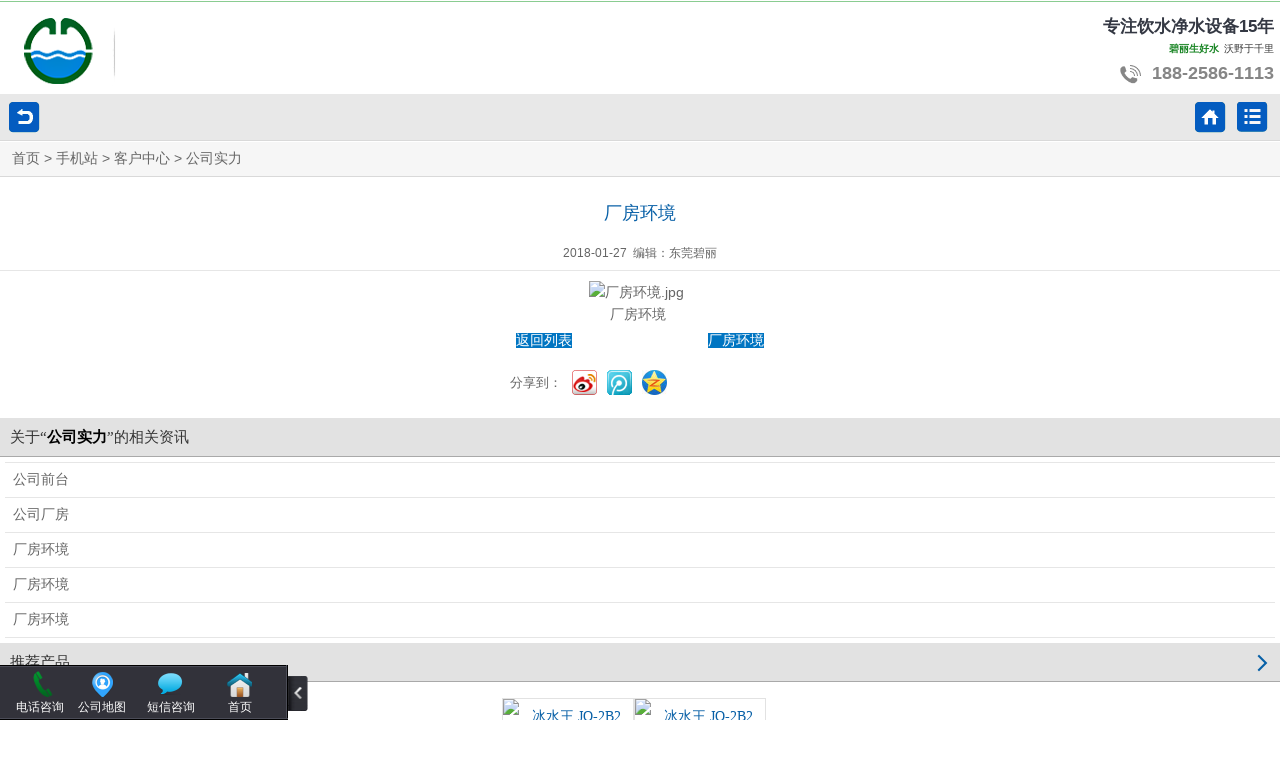

--- FILE ---
content_type: text/html
request_url: http://www.bigddg.com/m/kh/gssl/63.html
body_size: 3726
content:
<!DOCTYPE HTML>
<html>
<head>
    <meta content="width=device-width, initial-scale=1.0, maximum-scale=1.0, user-scalable=0;" name="viewport" />
    <meta name="apple-mobile-web-app-capable" content="yes">
    <meta name="apple-mobile-web-app-status-bar-style" content="black">
    <meta name="format-detection" content="telephone=no">
    <meta http-equiv="Content-Type" content="text/html; charset=utf-8" />
    <title>厂房环境</title>
    <meta name="keywords" content="" />
    <meta name="description" content="厂房环境" />
    <link href="/wap/skins.css" rel="stylesheet" type="text/css" />
    <link href="/wap/common.css" rel="stylesheet" type="text/css">
    <link rel="apple-touch-icon-precomposed" href="/wap/touch-icon.png" />
    <script type="text/javascript" src="/wap/Jquery.js"></script>
    <script type="text/javascript" src="/wap/Nsw_mobile.js"></script>
    <script src="/wap/Tools.js"></script>

</head>
<body id="Details_Page">
<header class="g-hd s-hd">
	    <a href="/m/" name="logo" class="m-logo">
	        <img src="/wap/grey.gif" data-src="/wap/logo.png" width="110" height="69"  alt="" title=""/>
	    </a>
	    <p class="m-tel">
	        <i class="u-tel"><em class="z-ln-1 s-ln-1"></em><em class="z-ln-2 s-ln-2"></em><em class="z-ln-3 s-ln-3"></em></i>
	        <span><i class="u-text01">专注饮水净水设备15年</i><br/><i class="u-text02"><b>碧丽生好水 </b> 沃野于千里</i></span>
	        <a href="tel:188-2586-1113" class="u-num s-num">188-2586-1113</a>
	    </p>
	</header>
    <!--返回-->
    <div class="g-back">
        <a href="javascript:history.go(-1)" class="u-bp f-fl"></a>
        <a href='/daohang.html' class="u-bl f-fr"></a>
        <a href="/m/" class="u-bh f-fr"></a>
    </div>
    <!--搜索-->
  <link href="/wap/news.css" rel="stylesheet" type="text/css" />
<!--新闻详细页-->
<div class="g-bd">
    <!--新闻导航-->
    <h3 class="m-btit"><a href="http://www.bigddg.com/">首页</a>&nbsp;>&nbsp;<a href="http://www.bigddg.com/m/">手机站</a>&nbsp;>&nbsp;<a href="http://www.bigddg.com/m/kh/">客户中心</a>&nbsp;>&nbsp;<a href="http://www.bigddg.com/m/kh/gssl/">公司实力</a></h3>
    <div class="m-con">
        <!--新闻标题-->
        <div class="u-mtit f-tc">
            <h1 class="s-wc">厂房环境</h1>
            <p>2018-01-27&nbsp;&nbsp;编辑：东莞碧丽</p>
        </div>
        <!--新闻内容-->
        <div id="content" class="m-mcon">
          <p style="text-align: center;"><img src="/d/file/cba6be2ff201b1e1827058c2c4fcf6cd.jpg" alt="厂房环境.jpg" width="360" height="243" />&nbsp;</p>
<p style="text-align: center;">厂房环境</p>        </div>
        <!--分页-->
        <div id="setPage" class="g-page f-tc">
            <a href='http://www.bigddg.com/m/kh/gssl/'>返回列表</a>            <p id="pCount"><span class="u-pnum"></span></p>
             <a href='/m/kh/gssl/64.html'>厂房环境</a>        </div>
        <!--分享-->
        <div class="m-share">
                <div class="m-ico">
                    <span>分享到：</span>
                    <a href="http://www.jiathis.com/send/?webid=tsina&url=http%3a%2f%2fwww.wxbg88.com%2fMobile%2fmArticles%2fjyhxcymqcdj_page1.html&title=%e3%80%90%e6%b1%9f%e9%98%b4%e3%80%91%e5%8d%8e%e8%a5%bf%e6%9d%91%e7%be%bd%e6%af%9b%e7%90%83%e5%9c%ba%e5%9c%b0%e8%83%b6" class="u-ico-1"></a>
                    <a href="http://ti.3g.qq.com/open/s?vt=5&aid=share&sbid=801389636&g_ut=3&msg=%e3%80%90%e6%b1%9f%e9%98%b4%e3%80%91%e5%8d%8e%e8%a5%bf%e6%9d%91%e7%be%bd%e6%af%9b%e7%90%83%e5%9c%ba%e5%9c%b0%e8%83%b6http%3a%2f%2fwww.wxbg88.com%2fMobile%2fmArticles%2fjyhxcymqcdj_page1.html&return=http%3a%2f%2fwww.wxbg88.com%2fMobile%2fmArticles%2fjyhxcymqcdj_page1.html" class="u-ico-2"></a>
                    <a href="http://sns.qzone.qq.com/cgi-bin/qzshare/cgi_qzshare_onekey?url=http%3a%2f%2fwww.wxbg88.com%2fMobile%2fmArticles%2fjyhxcymqcdj_page1.html&summary=%e3%80%90%e6%b1%9f%e9%98%b4%e3%80%91%e5%8d%8e%e8%a5%bf%e6%9d%91%e7%be%bd%e6%af%9b%e7%90%83%e5%9c%ba%e5%9c%b0%e8%83%b6&title=%e3%80%90%e6%b1%9f%e9%98%b4%e3%80%91%e5%8d%8e%e8%a5%bf%e6%9d%91%e7%be%bd%e6%af%9b%e7%90%83%e5%9c%ba%e5%9c%b0%e8%83%b6" class="u-ico-3"></a>
                    <div class="clear"></div>
                </div>
                
         </div>

        <!--关于手机的相关新闻-->
        <div class="m-about">
            <a href="#" class="s-wc"><h2 class="m-tit z-spe">关于“<strong class="xg">公司实力</strong>”的相关资讯</h2></a>
			<p class="list">
			<a target="_blank"  href="/m/kh/gssl/67.html"  title='厂房环境'>公司前台</a> 
<a target="_blank"  href="/m/kh/gssl/66.html"  title='厂房环境'>公司厂房</a> 
<a target="_blank"  href="/m/kh/gssl/65.html"  title='厂房环境'>厂房环境</a> 
<a target="_blank"  href="/m/kh/gssl/64.html"  title='厂房环境'>厂房环境</a> 
<a target="_blank"  href="/m/kh/gssl/63.html"  title='厂房环境'>厂房环境</a> 
			</p>
        </div>

        <!--推荐产品-->
        <div class="m-rec j-slide-np">
            <a href="#1" class="s-wc">
                <h2 class="m-tit z-spe"><span class="u-ico"></span>推荐产品</h2>
            </a>
            <div class="m-con">
                <div class="prev"></div>
                <div class="m-nowr">
                    <div class="m-box">
                       
					
					 <p><a href='http://www.bigddg.com/m/cp/jtysj/85.html' title='冰水王 JO-2B2'><img src='/d/file/9460071a174470fa7120497c1410cf18.jpg' alt='冰水王 JO-2B2' title='冰水王 JO-2B2'>冰水王 JO-2B2</a><a href='http://www.bigddg.com/m/cp/jtysj/85.html' title='冰水王 JO-2B2'><img src='/d/file/9460071a174470fa7120497c1410cf18.jpg' alt='冰水王 JO-2B2' title='冰水王 JO-2B2'>冰水王 JO-2B2</a></p>
 <p><a href='http://www.bigddg.com/m/cp/jtysj/84.html' title='冰水王 JO-3B2'><img src='/d/file/86ebb14ce8a6c483812e4154ccc75587.jpg' alt='冰水王 JO-3B2' title='冰水王 JO-3B2'>冰水王 JO-3B2</a><a href='http://www.bigddg.com/m/cp/jtysj/84.html' title='冰水王 JO-3B2'><img src='/d/file/86ebb14ce8a6c483812e4154ccc75587.jpg' alt='冰水王 JO-3B2' title='冰水王 JO-3B2'>冰水王 JO-3B2</a></p>
 <p><a href='http://www.bigddg.com/m/cp/jtysj/83.html' title='节能王JO-2E'><img src='/d/file/3f5bef5a6657a1738306bad49e31010a.jpg' alt='节能王JO-2E' title='节能王JO-2E'>节能王JO-2E</a><a href='http://www.bigddg.com/m/cp/jtysj/83.html' title='节能王JO-2E'><img src='/d/file/3f5bef5a6657a1738306bad49e31010a.jpg' alt='节能王JO-2E' title='节能王JO-2E'>节能王JO-2E</a></p>
 <p><a href='http://www.bigddg.com/m/cp/jtysj/82.html' title='节能王JO-3E'><img src='/d/file/c525fc0068fb605458c66ea953515bb4.jpg' alt='节能王JO-3E' title='节能王JO-3E'>节能王JO-3E</a><a href='http://www.bigddg.com/m/cp/jtysj/82.html' title='节能王JO-3E'><img src='/d/file/c525fc0068fb605458c66ea953515bb4.jpg' alt='节能王JO-3E' title='节能王JO-3E'>节能王JO-3E</a></p>
				
                    </div>
                </div>
                <div class="next"></div>
            </div>
        </div>
        <!--热点推荐-->
        <div class="m-about">
            <h2 class="m-tit z-spe s-wc">热点推荐</h2>
            <p class="list">
         	<a href='http://www.bigddg.com/m/xw/gsxw/2022-03-25/490.html' target='_blank'>碧丽工厂直饮水机到底是选择哪个品牌好呢</a><a href='http://www.bigddg.com/m/xw/gsxw/2022-03-25/489.html' target='_blank'>碧丽工厂直饮水机选择哪个品牌好</a><a href='http://www.bigddg.com/m/xw/gsxw/2022-03-18/487.html' target='_blank'>碧丽学校直饮水机与您说说幼儿园饮水机价格的影响因素</a><a href='http://www.bigddg.com/m/xw/gsxw/2022-03-11/485.html' target='_blank'>碧丽饮水机为您讲解公共直饮水设备的户外管理方法</a><a href='http://www.bigddg.com/m/xw/gsxw/2022-03-11/484.html' target='_blank'>碧丽饮水机为您讲解公共直饮水设备的户外管理方法</a>            </p>
        </div>
    </div>
</div>
<!--底部开始-->
<!--底部开始-->
<script type="text/javascript">
    try {
        $(".m-con img").each(function () {

            var src = $(this);

            var src2 = $(this);

            var img = new Image;

            img.onload = function () {

                if (img.width > 280) {

                    src2.css("width", "100%");
                }
            };

            img.src = src.attr("src");

        });


    } catch (e) { }
</script>
<footer class="g-ft">
	<a href="#logo"><div class="u-top">回到顶部<span></span></div></a>
	<div class="m-bmu">
	    <p class="link">
	        <a href="/m/">首页</a>-
	        <a href="http://www.bigddg.com/m/ysj">饮水机系列</a>-
            <a href="http://www.bigddg.com/m/ksq">开水器系列</a>-
	        <a href="/m/kh/anli/">成功案例</a>-<br/>
	        <a href="/m/xw/">新闻动态</a>-
            <a href="/m/aboutt/43.html">联系我们</a>
	    </p>
        <p class="copy">
            <span>版权所有 </span>东莞市碧沃节能环保设备有限公司   2018-2026</br>
             <span>备案号：粤ICP备18010137号</span><span>刘生：188-2586-1113 </span>
        </p> 
	    <p class="code"><img src="/wap/code.png" with="89" height="89"></p>
	    扫一扫！
	</div>
</footer>
    
   
<div class="social_nav3">
    <div class="social3 fl">
        <a href="tel:188-2586-1113" class="tel">电话咨询</a>
        <a href="/m/aboutt/43.html" class="weichat">公司地图</a>
        <a href="sms://188-2586-1113" class="weibo">短信咨询</a>
        <a href="/m/" class="talk99">首页</a>
        <span class="tel"></span>
        <span class="weichat"></span>
        <span class="weibo"></span>
        <span class="talk99"></span>
        <b></b>
    </div>
    <span class="btn"></span>
    <span class="btn2"></span>
</div>

  
</body>
</html>

--- FILE ---
content_type: text/css
request_url: http://www.bigddg.com/wap/skins.css
body_size: 2971
content:
BODY {
	BACKGROUND: #f9f9f9; COLOR: #666
}
A {
	COLOR: #666
}
A:link {
	COLOR: #666
}
A:visited {
	COLOR: #666
}
A:hover {
	COLOR: #5a9d00
}
A:active {
	COLOR: #4d7aa8
}
.s-cyan2 {
	COLOR: cyan
}
.green {
	COLOR: #390
}
.g-prolistbox3 .content I {
	COLOR: #4c4c4c
}
.g-prolistbox4 .content I {
	COLOR: #4c4c4c
}
.g-bd .m-con-1 A {
	COLOR: #4c4c4c
}
.cyan {
	COLOR: #b3221f
}
.max_bg DIV {
	BORDER-BOTTOM-STYLE: solid; BORDER-BOTTOM-COLOR: #bcbcbc; BORDER-RIGHT-STYLE: solid; BACKGROUND-COLOR: #fff; BORDER-TOP-COLOR: #bcbcbc; BORDER-TOP-STYLE: solid; COLOR: #303f4c; BORDER-RIGHT-COLOR: #bcbcbc; BORDER-LEFT-STYLE: solid; BORDER-LEFT-COLOR: #bcbcbc
}
.m-tit {
	BORDER-BOTTOM: #0860a7 3px solid; BACKGROUND: #dedede
}
.m-tit .u-ico:before {
	BACKGROUND: #0860a7
}
.m-tit .u-ico:after {
	BACKGROUND: #e2e2e2
}
.m-tel {
	COLOR: #fff
}
.m-tel .s-num {
	COLOR: #fff
}
.u-tel .s-ln-1 {
	BORDER-BOTTOM: #868686 2px solid; BORDER-LEFT: #868686 2px solid; BORDER-TOP: #868686 2px solid; BORDER-RIGHT: #868686 2px solid
}
.u-tel .s-ln-2 {
	BORDER-BOTTOM: #868686 2px solid; BORDER-LEFT: #868686 2px solid; BORDER-TOP: #868686 2px solid; BORDER-RIGHT: #868686 2px solid
}
.u-tel .s-ln-3 {
	BORDER-BOTTOM: #868686 2px solid; BORDER-LEFT: #868686 2px solid; BORDER-TOP: #868686 2px solid; BORDER-RIGHT: #868686 2px solid
}
.g-se .u-bt:before {
	BORDER-BOTTOM: #fff 3px solid; BORDER-LEFT: #fff 3px solid; BORDER-TOP: #fff 3px solid; BORDER-RIGHT: #fff 3px solid
}
.g-se .u-bt:after {
	BACKGROUND: #fff
}
.g-se .u-in {
	BACKGROUND: none transparent scroll repeat 0% 0%
}
.g-mnav .m-cnt LI.z-on {
	COLOR: #541474
}
.g-adv .m-cnt {
	BACKGROUND: #6c6c6c
}
.g-adv .m-cnt .z-on {
	BACKGROUND: #801dae
}
.g-prn .m-con P {
	BORDER-BOTTOM: #fff 1px solid; BORDER-TOP: #e6e6e6 1px solid
}
.g-sbox .m-con .u-lifo {
	BORDER-BOTTOM: #fff 1px solid; MARGIN-BOTTOM: 2px; box-shadow: 0 1px #e6e6e6
}
.g-sbox .m-con .u-lifo P {
	COLOR: #a1a1a1
}
.g-sbox .m-con .u-lifo IMG {
	BORDER-BOTTOM: #e1e1e1 1px solid; BORDER-LEFT: #e1e1e1 1px solid; BORDER-TOP: #e1e1e1 1px solid; BORDER-RIGHT: #e1e1e1 1px solid
}
.g-sbox .z-spe.m-con A {
	BORDER-BOTTOM: #fff 1px solid; box-shadow: 0 1px 1px #E6E6E6; -webkit-box-shadow: 0 1px 1px #E6E6E6
}
.g-bd .m-con-3 LI {
	BORDER-BOTTOM: #fff 1px solid; box-shadow: 0 1px 1px #E6E6E6; -webkit-box-shadow: 0 1px 1px #E6E6E6
}
.qabox .qacont .list A {
	BORDER-BOTTOM: #fff 1px solid; box-shadow: 0 1px 1px #E6E6E6; -webkit-box-shadow: 0 1px 1px #E6E6E6
}
.m-about .list A {
	BORDER-BOTTOM: #fff 1px solid; BORDER-TOP: #e6e6e6 1px solid
}
.m-about P {
	BORDER-BOTTOM: #e6e6e6 1px solid
}
UNKNOWN {
	BACKGROUND: #fff
}
UNKNOWN {
	BACKGROUND: #fafafa
}
.s-tbg {
	COLOR: #999999
}
.g-bd .m-pronav .list .white {
	BACKGROUND: #fff
}
.g-bd .m-pronav .list .gray {
	BACKGROUND: #f8f8f8
}
.g-bd .m-pronav .prolist {
	BORDER-BOTTOM: #e1e1e1 1px solid; BORDER-LEFT: #e1e1e1 1px solid; BORDER-TOP: #e1e1e1 1px solid; BORDER-RIGHT: #e1e1e1 1px solid
}
.g-bd .m-pronav .prolist LI .on {
	BORDER-BOTTOM: #ffffff 1px solid; BACKGROUND-COLOR: #fbfbfb
}
.g-bd .m-pronav .prolist LI .down {
	BORDER-BOTTOM: #e1e1e1 1px solid; BACKGROUND-COLOR: #ffffff
}
.g-bd .m-pronav .prolist LI:unknown .down {
	BORDER-BOTTOM-STYLE: none; BORDER-RIGHT-STYLE: none; BORDER-TOP-STYLE: none; BORDER-LEFT-STYLE: none
}
.g-bd .m-pronav .prolist LI P {
	BORDER-BOTTOM: #e1e1e1 1px solid; BACKGROUND-COLOR: #ffffff
}
.g-bd .m-pronav .prolist LI UL A {
	BORDER-RIGHT-WIDTH: 0px; BORDER-TOP-WIDTH: 0px; BORDER-BOTTOM-WIDTH: 0px; BORDER-LEFT-WIDTH: 0px
}
.g-bd .m-pronav .list1 LI {
	BORDER-BOTTOM: #e1e1e1 1px solid
}
.g-bd .m-pronav .list1 LI:before {
	BORDER-BOTTOM-COLOR: transparent; BORDER-TOP-COLOR: #0860a7; BORDER-RIGHT-COLOR: #0860a7; BORDER-LEFT-COLOR: transparent
}
.g-bd .m-pronav .list1 LI:after {
	BORDER-BOTTOM-COLOR: transparent; BORDER-TOP-COLOR: #fff; BORDER-RIGHT-COLOR: #fff; BORDER-LEFT-COLOR: transparent
}
.g-bd .m-pronav .prolist .list1 .a_tit:before {
	BORDER-BOTTOM-COLOR: transparent; BORDER-TOP-COLOR: #0860a7; BORDER-RIGHT-COLOR: #0860a7; BORDER-LEFT-COLOR: transparent
}
.g-bd .m-pronav .prolist .list1 .a_tit:after {
	BORDER-BOTTOM-COLOR: transparent; BORDER-TOP-COLOR: #fff; BORDER-RIGHT-COLOR: #fff; BORDER-LEFT-COLOR: transparent
}
UNKNOWN {
	BORDER-RIGHT: #ddd 1px dashed
}
UNKNOWN {
	BORDER-RIGHT: #ddd 1px dashed
}
UNKNOWN {
	BORDER-RIGHT: #ddd 1px dashed
}
.g-bd .prolist_img {
	BORDER-BOTTOM: #dddddd 1px solid
}
.g-bd .prolist_img LI {
	BORDER-BOTTOM: #dddddd 1px solid; BORDER-TOP: #fff 1px solid
}
.g-bd .prolist_img LI .tt_box {
	BACKGROUND: #f9f9f9
}
.g-bd .prolist_img LI .tt_box H5 {
	COLOR: #333333
}
.g-bd .prolist_img LI .tt_box P {
	COLOR: #aaaaaa
}
.g-bd .prolist_img .hideen_box {
	BACKGROUND: #505050
}
.g-bd .prolist_img .hideen_box:before {
	BACKGROUND: #505050
}
.g-bd .prolist_img .hideen_box A {
	COLOR: #fff
}
.m-help .m-con {
	BORDER-BOTTOM: #e1e1e1 1px solid; BORDER-LEFT: #e1e1e1 1px solid; BORDER-TOP: #e1e1e1 1px solid; BORDER-RIGHT: #e1e1e1 1px solid
}
.m-help .m-con .helplist LI {
	BORDER-BOTTOM: #eaeaea 1px solid; BORDER-TOP: #fff 1px solid
}
.g-bd .m-con .helplist LI {
	BORDER-BOTTOM: #eaeaea 1px solid; BORDER-TOP: #fff 1px solid
}
.m-help .m-con .helplist LI A {
	COLOR: #666
}
.m-com DL {
	BORDER-BOTTOM: #d9d9d9 1px solid; BORDER-TOP: #fff 1px solid
}
.m-con DL {
	BORDER-BOTTOM: #d9d9d9 1px solid; BORDER-TOP: #fff 1px solid
}
.m-con .nav {
	BORDER-RIGHT-WIDTH: 0px; BORDER-TOP-WIDTH: 0px; BORDER-BOTTOM-WIDTH: 0px; BORDER-LEFT-WIDTH: 0px
}
.m-com .relay_time {
	COLOR: #b2b2b2
}
.m-con .relay_time {
	COLOR: #b2b2b2
}
.m-com .re_sec {
	BACKGROUND: #e6e6e6
}
.m-con .re_sec {
	BACKGROUND: #e6e6e6
}
.m-rec A {
	COLOR: #0860a7
}
.m-cont .m-con .ptit {
	COLOR: #0860a7; FONT-SIZE: 14px
}
.m-cont H2 {
	COLOR: #0860a7
}
.line {
	BORDER-BOTTOM: #e6e6e6 1px solid; BORDER-TOP: #fff 1px solid
}
.leave .name {
	COLOR: #d6d6d6
}
.leave .ly {
	COLOR: #d6d6d6
}
.joinuscon .ly {
	COLOR: #d6d6d6
}
.joinuscon .name {
	COLOR: #d6d6d6
}
.xgmmbox .name {
	COLOR: #d6d6d6
}
.z-spe.name {
	COLOR: #d6d6d6
}
.u-inna {
	COLOR: #d6d6d6
}
.leave .name {
	BORDER-BOTTOM: #d2d2d2 1px solid; BORDER-LEFT: #d2d2d2 1px solid; BACKGROUND-COLOR: #f8f8f8; BORDER-TOP: #d2d2d2 1px solid; BORDER-RIGHT: #d2d2d2 1px solid
}
.leave .ly {
	BORDER-BOTTOM: #d2d2d2 1px solid; BORDER-LEFT: #d2d2d2 1px solid; BACKGROUND-COLOR: #f8f8f8; BORDER-TOP: #d2d2d2 1px solid; BORDER-RIGHT: #d2d2d2 1px solid
}
.joinuscon .ly {
	BORDER-BOTTOM: #d2d2d2 1px solid; BORDER-LEFT: #d2d2d2 1px solid; BACKGROUND-COLOR: #f8f8f8; BORDER-TOP: #d2d2d2 1px solid; BORDER-RIGHT: #d2d2d2 1px solid
}
.joinuscon .name {
	BORDER-BOTTOM: #d2d2d2 1px solid; BORDER-LEFT: #d2d2d2 1px solid; BACKGROUND-COLOR: #f8f8f8; BORDER-TOP: #d2d2d2 1px solid; BORDER-RIGHT: #d2d2d2 1px solid
}
.xgmmbox .name {
	BORDER-BOTTOM: #d2d2d2 1px solid; BORDER-LEFT: #d2d2d2 1px solid; BACKGROUND-COLOR: #f8f8f8; BORDER-TOP: #d2d2d2 1px solid; BORDER-RIGHT: #d2d2d2 1px solid
}
.z-spe.name {
	BORDER-BOTTOM: #d2d2d2 1px solid; BORDER-LEFT: #d2d2d2 1px solid; BACKGROUND-COLOR: #f8f8f8; BORDER-TOP: #d2d2d2 1px solid; BORDER-RIGHT: #d2d2d2 1px solid
}
.u-inna {
	BORDER-BOTTOM: #d2d2d2 1px solid; BORDER-LEFT: #d2d2d2 1px solid; BORDER-TOP: #d2d2d2 1px solid; BORDER-RIGHT: #d2d2d2 1px solid
}
.z-use.m-con-4 H4 {
	COLOR: #122839
}
.z-use.m-con-4 H5 {
	COLOR: #666666
}
.z-order.g-bd {
	BACKGROUND: #fff
}
.z-reg.m-con-1 {
	BACKGROUND: #fff
}
.m-ccon {
	BACKGROUND: #fff
}
.xgmmbox {
	BACKGROUND: #fff
}
.s-orbg {
	BACKGROUND: #f1f1f1
}
.erro P.en {
	COLOR: #666666; text-shadow: 0 0 3px #999999
}
.erro P A {
	COLOR: #0860a7
}
.g-market {
	BORDER-BOTTOM: #e6e6e6 1px solid; BORDER-LEFT: #e6e6e6 1px solid; BORDER-TOP: #e6e6e6 1px solid; BORDER-RIGHT: #e6e6e6 1px solid
}
.g-market H2 {
	COLOR: #a90000
}
.g-market H3 {
	BORDER-BOTTOM: #f0f0f0 3px solid; COLOR: #ccc
}
.g-market .marketwz {
	COLOR: #fc7843
}
.g-market .sqbot {
	BACKGROUND-COLOR: #d11e1e; COLOR: #fff; box-shadow: 0 0 5px #999999; -webkit-box-shadow: 0 0 5px #999999; text-shadow: 1px 1px 1px #999; -moz-box-shadow: 0 0 5px #999999; -o-box-shadow: 0 0 5px #999999; -moz-text-shadow: 1px 1px 1px #999; -webkit-text-shadow: 1px 1px 1px #999; -o-text-shadow: 1px 1px 1px #999
}
.g-pintro .sqbot {
	BACKGROUND-COLOR: #d11e1e; COLOR: #fff; box-shadow: 0 0 5px #999999; -webkit-box-shadow: 0 0 5px #999999; text-shadow: 1px 1px 1px #999; -moz-box-shadow: 0 0 5px #999999; -o-box-shadow: 0 0 5px #999999; -moz-text-shadow: 1px 1px 1px #999; -webkit-text-shadow: 1px 1px 1px #999; -o-text-shadow: 1px 1px 1px #999
}
.g-pintro {
	BORDER-BOTTOM: #e6e6e6 1px solid; BORDER-LEFT: #e6e6e6 1px solid; BORDER-TOP: #e6e6e6 1px solid; BORDER-RIGHT: #e6e6e6 1px solid
}
.g-pintro H2 {
	COLOR: #a90000
}
.g-pintro I {
	COLOR: #a90000
}
.g-pintro H3 {
	BORDER-BOTTOM: #f0f0f0 3px solid; COLOR: #ccc
}
.g-pintro EM {
	COLOR: #b2b2b2
}
.g-pintro .m-con P {
	BORDER-BOTTOM: #c0c0c0 1px dotted
}
.Honor .m-box IMG {
	BORDER-BOTTOM: #e2e2e2 1px solid; BORDER-LEFT: #e2e2e2 1px solid; BORDER-TOP: #e2e2e2 1px solid; BORDER-RIGHT: #e2e2e2 1px solid
}
.g-qabox .m-con .list {
	BORDER-BOTTOM: #e6e6e6 1px solid; LINE-HEIGHT: 22px; MARGIN: 5px 5px 15px; FONT-SIZE: 12px
}
.g-qabox .m-con .list A {
	LINE-HEIGHT: 33px; PADDING-LEFT: 8px; DISPLAY: block; HEIGHT: 33px; FONT-SIZE: 14px; OVERFLOW: hidden
}
.g-sbox .m-con .list {
	BORDER-BOTTOM: #e6e6e6 1px solid
}
.g-sbox .m-jmlc LI {
	BORDER-BOTTOM: #777777 1px solid; BACKGROUND-COLOR: #f4f4f4; COLOR: #565656; text-shadow: 0 1px #fff
}
.g-sbox .m-cnt {
	POSITION: relative; BACKGROUND: #eedcf7
}
.g-sbox .m-cnt LI {
	POSITION: relative
}
.g-sbox LI.z-on {
	COLOR: #541474
}
.g-sbox .m-cnt2 LI.z-on {
	COLOR: #fff
}
.g-sbox .m-cnt:before {
	BORDER-BOTTOM: #652c7f 3px solid
}
.g-sbox LI.z-on:before {
	BORDER-BOTTOM: #ac50d7 3px solid
}
.g-sbox LI.z-on:after {
	BORDER-BOTTOM: #ac50d7 4px solid
}
.g-sbox .list_content {
	PADDING-BOTTOM: 16px; PADDING-LEFT: 10px; PADDING-RIGHT: 10px; PADDING-TOP: 16px
}
.g-sbox .list_content UL LI {
	BORDER-BOTTOM: #ffffff 1px solid; LINE-HEIGHT: 34px; BORDER-TOP: #e6e6e6 1px solid
}
.g-sbox .list_content UL A:first-child LI {
	BORDER-TOP: medium none
}
.g-sbox .list_content UL A:unknown LI {
	POSITION: relative
}
.g-sbox .list_content UL LI:before {
	BORDER-BOTTOM: #e6e6e6 1px solid; POSITION: absolute; WIDTH: 100%; BOTTOM: -2px; CONTENT: ""
}
.nav DT {
	BACKGROUND-COLOR: #e4e4e4
}
.g-back .u-bp {
	BACKGROUND: url(Nyskinsbar.png) no-repeat; background-size: 35px 600px
}
.g-back .u-bl {
	BACKGROUND: url(Nyskinsbar.png) no-repeat; background-size: 35px 600px
}
.g-back .u-bh {
	BACKGROUND: url(Nyskinsbar.png) no-repeat; background-size: 35px 600px
}
.u-seek {
	BACKGROUND: url(Nyskinsbar.png) no-repeat; background-size: 35px 600px
}
.u-detail {
	BACKGROUND: url(Nyskinsbar.png) no-repeat; background-size: 35px 600px
}
.s-wc {
	COLOR: #0860a7
}
A.s-wc {
	COLOR: #0860a7
}
.s-wc A {
	COLOR: #0860a7
}
.g-back {
	BACKGROUND: #e8e8e8; BORDER-TOP: #e8e8e8 1px solid
}
.g-bd .m-pronav .list1 A {
	COLOR: #0860a7
}
.g-bd .m-pronav .list2 A {
	COLOR: #0860a7
}
.g-bd .m-pronav .list3 A {
	COLOR: #0860a7
}
.m-pronav .content A {
	COLOR: #0860a7
}
.u-pnum {
	COLOR: #0860a7
}
.g-bd .m-pronav .prolist .list1 .a_tit {
	COLOR: #0860a7
}
.s-wc-2 {
	COLOR: #ee4400
}
A.s-wc-2 {
	COLOR: #ee4400
}
.s-wc-3 {
	COLOR: #444
}
A.s-wc-3 {
	COLOR: #444
}
.m-con .orange {
	COLOR: #ff6700
}
.z-spw {
	COLOR: #ff6700
}
.m-com .re_sec .tit {
	COLOR: #0860a7
}
.m-con .re_sec .tit {
	COLOR: #0860a7
}
.g-page A {
	BACKGROUND-COLOR: #0075c2; COLOR: #fff
}
.g-page .z-noc {
	BACKGROUND-COLOR: #e8e8e8; COLOR: #9b0e0e
}
.g-page .u-sa {
	BACKGROUND-COLOR: #5fc36a; COLOR: #fff
}
.u-co-bt {
	BACKGROUND-COLOR: #0075c2; COLOR: #fff
}
.s-hd {
	BACKGROUND-COLOR: #994abe
}
.z-spe.m-tit {
	BORDER-BOTTOM: #a9a9a9 1px solid
}
.m-tit {
	BACKGROUND: #e2e2e2 0px 0px; COLOR: #333
}
.g-se .u-bt {
	BACKGROUND-COLOR: #0075c2
}
.u-key {
	BORDER-BOTTOM: #0860a7 1px solid; BORDER-LEFT: #0860a7 1px solid; COLOR: #d0d0d0; BORDER-TOP: #0860a7 1px solid; BORDER-RIGHT: #0860a7 1px solid; box-shadow: 3px 2px 3px #ccc inset
}
.z-spe.m-tit .xg {
	COLOR: #000000
}
.m-con-1 .havlog {
	BORDER-BOTTOM: #0860a7 1px solid; COLOR: #0860a7
}
.m-con-1 .forget {
	BORDER-BOTTOM: #0860a7 1px solid; COLOR: #d42626
}
.m-con-1 .welcome {
	COLOR: #a90000
}
.welcome.f-tc {
	COLOR: #ee3600
}
.g-bd .m-con .helplia {
	COLOR: #546280
}
.g-sbox LI.z-on:before {
	BORDER-BOTTOM: #ac50d7 3px solid
}
.g-sbox .m-cnt2 LI.z-on:before {
	BORDER-BOTTOM-STYLE: none
}


--- FILE ---
content_type: text/css
request_url: http://www.bigddg.com/wap/common.css
body_size: 6176
content:
HTML {
	PADDING-BOTTOM: 0px; MARGIN: 0px; PADDING-LEFT: 0px; PADDING-RIGHT: 0px; PADDING-TOP: 0px
}
BODY {
	PADDING-BOTTOM: 0px; MARGIN: 0px; PADDING-LEFT: 0px; PADDING-RIGHT: 0px; PADDING-TOP: 0px
}
DIV {
	PADDING-BOTTOM: 0px; MARGIN: 0px; PADDING-LEFT: 0px; PADDING-RIGHT: 0px; PADDING-TOP: 0px
}
H1 {
	PADDING-BOTTOM: 0px; MARGIN: 0px; PADDING-LEFT: 0px; PADDING-RIGHT: 0px; PADDING-TOP: 0px
}
H2 {
	PADDING-BOTTOM: 0px; MARGIN: 0px; PADDING-LEFT: 0px; PADDING-RIGHT: 0px; PADDING-TOP: 0px
}
H3 {
	PADDING-BOTTOM: 0px; MARGIN: 0px; PADDING-LEFT: 0px; PADDING-RIGHT: 0px; PADDING-TOP: 0px
}
H4 {
	PADDING-BOTTOM: 0px; MARGIN: 0px; PADDING-LEFT: 0px; PADDING-RIGHT: 0px; PADDING-TOP: 0px
}
H5 {
	PADDING-BOTTOM: 0px; MARGIN: 0px; PADDING-LEFT: 0px; PADDING-RIGHT: 0px; PADDING-TOP: 0px
}
H6 {
	PADDING-BOTTOM: 0px; MARGIN: 0px; PADDING-LEFT: 0px; PADDING-RIGHT: 0px; PADDING-TOP: 0px
}
UL {
	PADDING-BOTTOM: 0px; MARGIN: 0px; PADDING-LEFT: 0px; PADDING-RIGHT: 0px; PADDING-TOP: 0px
}
OL {
	PADDING-BOTTOM: 0px; MARGIN: 0px; PADDING-LEFT: 0px; PADDING-RIGHT: 0px; PADDING-TOP: 0px
}
DL {
	PADDING-BOTTOM: 0px; MARGIN: 0px; PADDING-LEFT: 0px; PADDING-RIGHT: 0px; PADDING-TOP: 0px
}
LI {
	PADDING-BOTTOM: 0px; MARGIN: 0px; PADDING-LEFT: 0px; PADDING-RIGHT: 0px; PADDING-TOP: 0px
}
DT {
	PADDING-BOTTOM: 0px; MARGIN: 0px; PADDING-LEFT: 0px; PADDING-RIGHT: 0px; PADDING-TOP: 0px
}
DD {
	PADDING-BOTTOM: 0px; MARGIN: 0px; PADDING-LEFT: 0px; PADDING-RIGHT: 0px; PADDING-TOP: 0px
}
P {
	PADDING-BOTTOM: 0px; MARGIN: 0px; PADDING-LEFT: 0px; PADDING-RIGHT: 0px; PADDING-TOP: 0px
}
BLOCKQUOTE {
	PADDING-BOTTOM: 0px; MARGIN: 0px; PADDING-LEFT: 0px; PADDING-RIGHT: 0px; PADDING-TOP: 0px
}
PRE {
	PADDING-BOTTOM: 0px; MARGIN: 0px; PADDING-LEFT: 0px; PADDING-RIGHT: 0px; PADDING-TOP: 0px
}
FORM {
	PADDING-BOTTOM: 0px; MARGIN: 0px; PADDING-LEFT: 0px; PADDING-RIGHT: 0px; PADDING-TOP: 0px
}
FIELDSET {
	PADDING-BOTTOM: 0px; MARGIN: 0px; PADDING-LEFT: 0px; PADDING-RIGHT: 0px; PADDING-TOP: 0px
}
TABLE {
	PADDING-BOTTOM: 0px; MARGIN: 0px; PADDING-LEFT: 0px; PADDING-RIGHT: 0px; PADDING-TOP: 0px
}
TH {
	PADDING-BOTTOM: 0px; MARGIN: 0px; PADDING-LEFT: 0px; PADDING-RIGHT: 0px; PADDING-TOP: 0px
}
TD {
	PADDING-BOTTOM: 0px; MARGIN: 0px; PADDING-LEFT: 0px; PADDING-RIGHT: 0px; PADDING-TOP: 0px
}
SPAN {
	PADDING-BOTTOM: 0px; MARGIN: 0px; PADDING-LEFT: 0px; PADDING-RIGHT: 0px; PADDING-TOP: 0px
}
INPUT {
	PADDING-BOTTOM: 0px; MARGIN: 0px; PADDING-LEFT: 0px; PADDING-RIGHT: 0px; PADDING-TOP: 0px
}
TEXTAREA {
	PADDING-BOTTOM: 0px; MARGIN: 0px; PADDING-LEFT: 0px; PADDING-RIGHT: 0px; PADDING-TOP: 0px
}
BODY {
	FONT-FAMILY: "Microsoft Yahei",Verdana,Arial,Helvetica,sans-serif; BACKGROUND: #fff; FONT-SIZE: 14px; PADDING-TOP: 1px
}
LI {
	LIST-STYLE-TYPE: none
}
OL {
	LIST-STYLE-TYPE: none
}
INS {
	TEXT-DECORATION: none
}
I {
	FONT-STYLE: normal
}
EM {
	FONT-STYLE: normal
}
A {
	FONT-FAMILY: "Microsoft Yahei"; TEXT-DECORATION: none
}
A:hover {
	CURSOR: pointer; TEXT-DECORATION: none
}
A:active {
	
}
:focus {
	OUTLINE-WIDTH: 0px
}
.clear {
	LINE-HEIGHT: 0px; ZOOM: 1; CLEAR: both; FONT-SIZE: 0px; OVERFLOW: hidden; CONTENT: '.'
}
.clearfix:after {
	DISPLAY: block; HEIGHT: 0px; VISIBILITY: hidden; CLEAR: both; FONT-SIZE: 0px; CONTENT: " "
}
IMG {
	PADDING-BOTTOM: 0px; MARGIN: 0px; PADDING-LEFT: 0px; PADDING-RIGHT: 0px; PADDING-TOP: 0px
}
A IMG {
	BORDER-BOTTOM-STYLE: none; BORDER-RIGHT-STYLE: none; BORDER-TOP-STYLE: none; BORDER-LEFT-STYLE: none
}
INPUT {
	BORDER-BOTTOM-STYLE: none; BORDER-RIGHT-STYLE: none; FONT-FAMILY: "Microsoft Yahei"; BORDER-TOP-STYLE: none; FONT-SIZE: 13px; BORDER-LEFT-STYLE: none
}
TEXTAREA {
	BORDER-BOTTOM-STYLE: none; BORDER-RIGHT-STYLE: none; FONT-FAMILY: "Microsoft Yahei"; BORDER-TOP-STYLE: none; FONT-SIZE: 13px; BORDER-LEFT-STYLE: none
}
H1 {
	FONT-SIZE: 14px; FONT-WEIGHT: normal
}
H2 {
	FONT-SIZE: 14px; FONT-WEIGHT: normal
}
H3 {
	FONT-SIZE: 14px; FONT-WEIGHT: normal
}
H4 {
	FONT-SIZE: 14px; FONT-WEIGHT: normal
}
H5 {
	FONT-SIZE: 14px; FONT-WEIGHT: normal
}
H6 {
	FONT-SIZE: 14px; FONT-WEIGHT: normal
}
.f-mm {
	MARGIN-LEFT: auto; MARGIN-RIGHT: auto
}
.f-fl {
	FLOAT: left
}
.f-fr {
	FLOAT: right
}
.f-tr {
	TEXT-ALIGN: right
}
.f-tl {
	TEXT-ALIGN: left
}
.f-tc {
	TEXT-ALIGN: center
}
.f-pr {
	POSITION: relative
}
.f-di {
	DISPLAY: inline
}
.u-co-bt {
	LINE-HEIGHT: 26px; WIDTH: 80px; DISPLAY: inline-block; HEIGHT: 26px; VERTICAL-ALIGN: middle; PADDING-TOP: 1px; border-radius: 4px
}
.z-spe.u-co-bt {
	WIDTH: 100%
}
.u-lico {
	POSITION: relative; PADDING-BOTTOM: 10px; MARGIN: 10px 0px 10px -14px; PADDING-LEFT: 10px; WIDTH: 24px; PADDING-RIGHT: 10px; BACKGROUND: #000; HEIGHT: 24px; PADDING-TOP: 10px; LEFT: 50%; box-shadow: 0 0 3px #2d2d2d; border-radius: 4px; opacity: 0.8
}
.fs15 {
	FONT-SIZE: 15px
}
.fs12 {
	FONT-SIZE: 12px
}
.pdr12 {
	PADDING-RIGHT: 12px
}
.pl10 {
	PADDING-LEFT: 10px
}
.red {
	COLOR: #f00
}
.emptyData {
	LINE-HEIGHT: 26px; PADDING-LEFT: 10px
}
.wrap {
	POSITION: relative; MARGIN: 0px auto; WIDTH: 320px; OVERFLOW: hidden
}
.g-back {
	POSITION: relative; TEXT-ALIGN: right; PADDING-BOTTOM: 0px; MARGIN-TOP: 1px; PADDING-LEFT: 9px; PADDING-RIGHT: 11px; HEIGHT: 38px; OVERFLOW: hidden; PADDING-TOP: 7px
}
.g-back A {
	POSITION: relative; LINE-HEIGHT: 28px; WIDTH: 32px; DISPLAY: inline-block; HEIGHT: 32px; FONT-SIZE: 0.87em
}
.g-back .u-bp {
	BACKGROUND-POSITION: 0px 0px
}
.g-back .u-bl {
	BACKGROUND-POSITION: 0px -286px
}
.g-back .u-bh {
	BACKGROUND-POSITION: 0px -232px; MARGIN-RIGHT: 10px
}
.social_nav2 {
	Z-INDEX: 999; POSITION: fixed; WIDTH: 306px; BOTTOM: 0px; HEIGHT: 55px; OVERFLOW: hidden; LEFT: 0px
}
.social_nav2 .social2 {
	POSITION: relative; WIDTH: 288px; DISPLAY: block; HEIGHT: 55px; OVERFLOW: hidden; MARGIN-RIGHT: 18px
}
.social_nav2 A {
	Z-INDEX: 11; POSITION: relative; TEXT-ALIGN: center; LINE-HEIGHT: 85px; WIDTH: 22%; DISPLAY: inline-block; HEIGHT: 55px; FONT-SIZE: 12px
}
.social_nav2 A.tel {
	TEXT-INDENT: 5px; WIDTH: 22%
}
.social_nav2 SPAN {
	Z-INDEX: 10; POSITION: absolute; WIDTH: 35px; DISPLAY: block; HEIGHT: 25px; TOP: 0px
}
.social2 {
	
}
.social2 A {
	COLOR: #fff
}
.social2:before {
	BORDER-BOTTOM: #4b4c57 1px solid; POSITION: absolute; WIDTH: 100%; BACKGROUND: #000; HEIGHT: 1px; CONTENT: ''; TOP: 0px; LEFT: 0px
}
.social2:after {
	POSITION: absolute; WIDTH: 100%; BOTTOM: 0px; BACKGROUND: #000; HEIGHT: 1px; BORDER-TOP: #4b4c57 1px solid; CONTENT: ''; LEFT: 0px
}
.social2 B {
	POSITION: absolute; BORDER-LEFT: #4b4c57 1px solid; WIDTH: 1px; BACKGROUND: #000; HEIGHT: 100%; TOP: 0px; RIGHT: 0px
}
.social_nav2 SPAN.tel {
	BACKGROUND-POSITION: 8px -49px; HEIGHT: 30px; TOP: 7px; LEFT: 14px; animation-name: telshow; animation-duration: 1.0s; animation-timing-function: linear; animation-iteration-count: infinite; -webkit-animation-name: telshow; -webkit-animation-duration: 1.0s; -webkit-animation-timing-function: linear; -webkit-animation-iteration-count: infinite; -o-animation-name: telshow; -o-animation-duration: 1.0s; -o-animation-timing-function: linear; -o-animation-iteration-count: infinite
}
.social_nav2 SPAN.weichat {
	BACKGROUND-REPEAT: no-repeat; BACKGROUND-POSITION: 0px -100px; TOP: 4px; LEFT: 85px
}
.social_nav2 SPAN.ditu {
	BACKGROUND-REPEAT: no-repeat; BACKGROUND-POSITION: 0px 2px; HEIGHT: 26px; TOP: 4px; LEFT: 154px
}
.social_nav2 SPAN.weibo {
	BACKGROUND-REPEAT: no-repeat; BACKGROUND-POSITION: 1px -150px; HEIGHT: 26px; TOP: 7px; LEFT: 218px
}
.social_nav2 SPAN.talk99 {
	WIDTH: 26px; BACKGROUND-REPEAT: no-repeat; BACKGROUND-POSITION: 1px -200px; HEIGHT: 24px; TOP: 8px; LEFT: 226px
}
.social_nav2 .btn {
	POSITION: absolute; WIDTH: 20px; DISPLAY: block; BACKGROUND-POSITION: 0px -249px; HEIGHT: 55px; RIGHT: 0px
}
.social_nav2 .btn2 {
	POSITION: absolute; WIDTH: 20px; DISPLAY: none; BACKGROUND-POSITION: 0px -786px; HEIGHT: 55px; RIGHT: 0px
}
.header .tel_bt {
	BACKGROUND-IMAGE: url(SkinsBar2.png); background-size: 32px 889px
}
.title .icon {
	BACKGROUND-IMAGE: url(SkinsBar2.png); background-size: 32px 889px
}
.sytitbg .icon {
	BACKGROUND-IMAGE: url(SkinsBar2.png); background-size: 32px 889px
}
.probox .content UL LI {
	BACKGROUND-IMAGE: url(SkinsBar2.png); background-size: 32px 889px
}
.probox .content UL LI UL LI {
	BACKGROUND-IMAGE: url(SkinsBar2.png); background-size: 32px 889px
}
.navbg {
	BACKGROUND-IMAGE: url(SkinsBar2.png); background-size: 32px 889px
}
.brand_advance .yscontent H2 {
	BACKGROUND-IMAGE: url(SkinsBar2.png); background-size: 32px 889px
}
.social_nav2 .btn {
	BACKGROUND-IMAGE: url(SkinsBar2.png); background-size: 32px 889px
}
.social_nav2 .btn2 {
	BACKGROUND-IMAGE: url(SkinsBar2.png); background-size: 32px 889px
}
.social2 SPAN {
	BACKGROUND-IMAGE: url(SkinsBar2.png); background-size: 32px 889px
}
.hotline .telbg {
	BACKGROUND-IMAGE: url(SkinsBar2.png); background-size: 32px 889px
}
.social_nav3 {
	Z-INDEX: 999; POSITION: fixed; WIDTH: 320px; BOTTOM: 0px; HEIGHT: 55px; OVERFLOW: hidden; LEFT: 0px
}
.social_nav3 .social3 {
	POSITION: relative; WIDTH: 288px; DISPLAY: block; HEIGHT: 55px; OVERFLOW: hidden; MARGIN-RIGHT: 18px
}
.social_nav3 A {
	Z-INDEX: 11; POSITION: relative; TEXT-ALIGN: center; LINE-HEIGHT: 85px; WIDTH: 65px; DISPLAY: inline-block; HEIGHT: 55px; COLOR: #fff; FONT-SIZE: 12px
}
.social_nav3 A.tel {
	TEXT-INDENT: 15px; WIDTH: 65px
}
.social_nav3 SPAN {
	Z-INDEX: 10; POSITION: absolute; WIDTH: 35px; DISPLAY: block; HEIGHT: 25px; TOP: 0px
}
.social3 {
	BACKGROUND-COLOR: #32323a
}
.social3:before {
	BORDER-BOTTOM: #4b4c57 1px solid; POSITION: absolute; WIDTH: 100%; BACKGROUND: #000; HEIGHT: 1px; CONTENT: ''; TOP: 0px; LEFT: 0px
}
.social3:after {
	POSITION: absolute; WIDTH: 100%; BOTTOM: 0px; BACKGROUND: #000; HEIGHT: 1px; BORDER-TOP: #4b4c57 1px solid; CONTENT: ''; LEFT: 0px
}
.social3 B {
	POSITION: absolute; BORDER-LEFT: #4b4c57 1px solid; WIDTH: 1px; BACKGROUND: #000; HEIGHT: 100%; TOP: 0px; RIGHT: 0px
}
.social_nav3 SPAN.tel {
	BACKGROUND-POSITION: 3px -49px; HEIGHT: 30px; TOP: 5px; LEFT: 30px; animation-name: telshow; animation-duration: 1.0s; animation-timing-function: linear; animation-iteration-count: infinite; -webkit-animation-name: telshow; -webkit-animation-duration: 1.0s; -webkit-animation-timing-function: linear; -webkit-animation-iteration-count: infinite; -o-animation-name: telshow; -o-animation-duration: 1.0s; -o-animation-timing-function: linear; -o-animation-iteration-count: infinite
}
.social_nav3 SPAN.weichat {
	BACKGROUND-REPEAT: no-repeat; BACKGROUND-POSITION: 6px -150px; TOP: 7px; LEFT: 86px
}
.social_nav3 SPAN.weibo {
	BACKGROUND-REPEAT: no-repeat; BACKGROUND-POSITION: 1px -430px; HEIGHT: 26px; TOP: 7px; LEFT: 157px
}
.social_nav3 SPAN.talk99 {
	WIDTH: 26px; BACKGROUND-REPEAT: no-repeat; BACKGROUND-POSITION: 1px -200px; HEIGHT: 24px; TOP: 8px; LEFT: 226px
}
.social_nav3 .btn {
	POSITION: absolute; WIDTH: 32px; DISPLAY: block; BACKGROUND-POSITION: 0px -786px; HEIGHT: 55px; RIGHT: 0px
}
.social_nav3 .btn2 {
	POSITION: absolute; WIDTH: 32px; DISPLAY: none; BACKGROUND-POSITION: 0px -249px; HEIGHT: 55px; RIGHT: 0px
}
.header .tel_bt {
	BACKGROUND-IMAGE: url(SkinsBar3.png); background-size: 32px 889px
}
.title .icon {
	BACKGROUND-IMAGE: url(SkinsBar3.png); background-size: 32px 889px
}
.sytitbg .icon {
	BACKGROUND-IMAGE: url(SkinsBar3.png); background-size: 32px 889px
}
.probox .content UL LI {
	BACKGROUND-IMAGE: url(SkinsBar3.png); background-size: 32px 889px
}
.probox .content UL LI UL LI {
	BACKGROUND-IMAGE: url(SkinsBar3.png); background-size: 32px 889px
}
.navbg {
	BACKGROUND-IMAGE: url(SkinsBar3.png); background-size: 32px 889px
}
.brand_advance .yscontent H2 {
	BACKGROUND-IMAGE: url(SkinsBar3.png); background-size: 32px 889px
}
.social_nav3 .btn {
	BACKGROUND-IMAGE: url(SkinsBar3.png); background-size: 32px 889px
}
.social_nav3 .btn2 {
	BACKGROUND-IMAGE: url(SkinsBar3.png); background-size: 32px 889px
}
.social3 SPAN {
	BACKGROUND-IMAGE: url(SkinsBar3.png); background-size: 32px 889px
}
.brand_advance .yscontent .telbg {
	BACKGROUND-IMAGE: url(SkinsBar3.png); background-size: 32px 889px
}
.m-tit {
	POSITION: relative; LINE-HEIGHT: 38px; TEXT-INDENT: 10px; HEIGHT: 38px; FONT-SIZE: 15px
}
.m-tit .u-ico {
	POSITION: absolute; WIDTH: 30px; HEIGHT: 38px; TOP: 2px; RIGHT: 10px
}
.m-tit .u-ico:before {
	Z-INDEX: 10; POSITION: absolute; WIDTH: 12px; HEIGHT: 12px; CONTENT: ""; TOP: 12px; RIGHT: 5px; -moz-transform: rotate(45deg); -o-transform: rotate(45deg); -webkit-transform: rotate(45deg); transform: rotate(45deg)
}
.m-tit .u-ico:after {
	Z-INDEX: 10; POSITION: absolute; WIDTH: 12px; HEIGHT: 12px; CONTENT: ""; TOP: 12px; RIGHT: 8px; -moz-transform: rotate(45deg); -o-transform: rotate(45deg); -webkit-transform: rotate(45deg); transform: rotate(45deg)
}
.u-empty {
	HEIGHT: 18px
}
.g-page {
	MARGIN-BOTTOM: 20px
}
.g-page .u-pup {
	TEXT-ALIGN: center; LINE-HEIGHT: 30px; WIDTH: 25%; DISPLAY: inline-block; HEIGHT: 30px; FONT-SIZE: 1em; border-radius: 5px
}
.g-page .u-pne {
	TEXT-ALIGN: center; LINE-HEIGHT: 30px; WIDTH: 25%; DISPLAY: inline-block; HEIGHT: 30px; FONT-SIZE: 1em; border-radius: 5px
}
.g-page .u-sa {
	TEXT-ALIGN: center; LINE-HEIGHT: 30px; WIDTH: 25%; DISPLAY: inline-block; HEIGHT: 30px; FONT-SIZE: 1em; border-radius: 5px
}
.g-page P {
	WIDTH: 10%; DISPLAY: inline-block
}
.g-page .pager-select {
	POSITION: relative; PADDING-BOTTOM: 0px; LINE-HEIGHT: 30px; MARGIN: 0px 10px; PADDING-LEFT: 20px; WIDTH: 10%; PADDING-RIGHT: 20px; DISPLAY: inline-block; HEIGHT: 30px; TOP: 10px; PADDING-TOP: 0px
}
.g-page .page_number {
	POSITION: absolute; TEXT-INDENT: -1em; WIDTH: 100%; HEIGHT: 100%; TOP: 0px; LEFT: 0px; box-shadow: 0 0 5px #333 inset; border-radius: 5px; pointer-events: none
}
.g-page .page_number:before {
	POSITION: absolute; WIDTH: 0px; HEIGHT: 0px; MARGIN-LEFT: 15px; BORDER-TOP: #aaa 5px solid; CONTENT: ""; TOP: 12px; LEFT: 50%
}
.g-page .pager-select .page_number SPAN {
	PADDING-BOTTOM: 0px; PADDING-LEFT: 2px; PADDING-RIGHT: 2px; FONT-WEIGHT: bold; PADDING-TOP: 0px
}
.g-page .select_box {
	Z-INDEX: 0; POSITION: absolute; TEXT-ALIGN: center; WIDTH: 100%; HEIGHT: 100%; TOP: 0px; LEFT: 0px; opacity: 0
}
.m-share {
	MARGIN-BOTTOM: 23px; FONT-SIZE: 13px
}
.m-share SPAN {
	LINE-HEIGHT: 25px; MARGIN: 0px 10px 0px 30px; FLOAT: left; VERTICAL-ALIGN: middle
}
.m-share .m-ico {
	POSITION: relative; MARGIN: 0px auto; WIDTH: 320px
}
.m-share A {
	MARGIN-RIGHT: 10px
}
.g-sbox .spe2 P A:first-child {
	BORDER-TOP-WIDTH: 0px
}
.g-sbox .m-con .u-lifo {
	POSITION: relative; PADDING-BOTTOM: 0px; PADDING-LEFT: 10px; PADDING-RIGHT: 35px; DISPLAY: block; HEIGHT: 113px; OVERFLOW: hidden; PADDING-TOP: 13px
}
.g-sbox .m-con .u-lifo IMG {
	DISPLAY: inline; FLOAT: left; MARGIN-RIGHT: 11px
}
.g-sbox .m-con .u-lifo H3 {
	LINE-HEIGHT: 24px; PADDING-RIGHT: 10px; WHITE-SPACE: nowrap; HEIGHT: 24px; OVERFLOW: hidden
}
.g-sbox .m-con .u-lifo P {
	LINE-HEIGHT: 22px; MARGIN: 5px; HEIGHT: 65px; FONT-SIZE: 12px; OVERFLOW: hidden
}
.g-sbox .m-con .u-lifo SPAN {
	POSITION: absolute; WIDTH: 9px; DISPLAY: block; HEIGHT: 16px; TOP: 57px; RIGHT: 3%
}
.g-bd .m-con-2 DL SPAN {
	POSITION: absolute; WIDTH: 9px; DISPLAY: block; HEIGHT: 16px; TOP: 57px; RIGHT: 3%
}
.g-sbox .m-con .u-lifo SPAN:before {
	POSITION: absolute; WIDTH: 11px; BACKGROUND: #aaaaaa; HEIGHT: 11px; CONTENT: ""; TOP: 0px; RIGHT: 0px; -moz-transform: rotate(45deg); -o-transform: rotate(45deg); -webkit-transform: rotate(45deg); transform: rotate(45deg); z-indx: 10
}
.g-bd .m-con-2 DL SPAN:before {
	POSITION: absolute; WIDTH: 11px; BACKGROUND: #aaaaaa; HEIGHT: 11px; CONTENT: ""; TOP: 0px; RIGHT: 0px; -moz-transform: rotate(45deg); -o-transform: rotate(45deg); -webkit-transform: rotate(45deg); transform: rotate(45deg); z-indx: 10
}
.g-bd .z-spe.m-con DL SPAN:before {
	POSITION: absolute; WIDTH: 11px; BACKGROUND: #aaaaaa; HEIGHT: 11px; CONTENT: ""; TOP: 0px; RIGHT: 0px; -moz-transform: rotate(45deg); -o-transform: rotate(45deg); -webkit-transform: rotate(45deg); transform: rotate(45deg); z-indx: 10
}
.g-sbox .m-con .u-lifo SPAN:after {
	POSITION: absolute; WIDTH: 11px; BACKGROUND: #fff; HEIGHT: 11px; CONTENT: ""; TOP: 0px; RIGHT: 4px; -moz-transform: rotate(45deg); -o-transform: rotate(45deg); -webkit-transform: rotate(45deg); transform: rotate(45deg); z-indx: 11
}
.g-bd .m-con-2 DL SPAN:after {
	POSITION: absolute; WIDTH: 11px; BACKGROUND: #fff; HEIGHT: 11px; CONTENT: ""; TOP: 0px; RIGHT: 4px; -moz-transform: rotate(45deg); -o-transform: rotate(45deg); -webkit-transform: rotate(45deg); transform: rotate(45deg); z-indx: 11
}
.g-bd .z-spe.m-con DL SPAN:after {
	POSITION: absolute; WIDTH: 11px; BACKGROUND: #fff; HEIGHT: 11px; CONTENT: ""; TOP: 0px; RIGHT: 4px; -moz-transform: rotate(45deg); -o-transform: rotate(45deg); -webkit-transform: rotate(45deg); transform: rotate(45deg); z-indx: 11
}
UNKNOWN {
	BACKGROUND: #fafafa
}
.g-sbox .z-spe.m-con {
	PADDING-BOTTOM: 5px; LINE-HEIGHT: 22px; PADDING-LEFT: 5px; WIDTH: 310px; PADDING-RIGHT: 5px; PADDING-TOP: 5px
}
.g-sbox .z-spe.m-con A {
	LINE-HEIGHT: 33px; TEXT-INDENT: 8px; WIDTH: 100%; DISPLAY: block; HEIGHT: 33px; FONT-SIZE: 14px; OVERFLOW: hidden
}
.m-btit {
	BORDER-BOTTOM: #d9d9d9 1px solid; POSITION: relative; LINE-HEIGHT: 35px; BACKGROUND-COLOR: #f6f6f6; PADDING-LEFT: 12px; TEXT-OVERFLOW: ellipsis; WHITE-SPACE: nowrap; OVERFLOW: hidden; BORDER-TOP: #d9d9d9 1px solid; box-shadow: 0 1px #fff
}
.m-btit:before {
	POSITION: absolute; WIDTH: 100%; BORDER-TOP: #fff 1px solid; CONTENT: ""; TOP: 0px; LEFT: 0px
}
.m-btit SPAN {
	POSITION: relative; PADDING-BOTTOM: 0px; PADDING-LEFT: 8px; PADDING-RIGHT: 8px; DISPLAY: inline-block; HEIGHT: 100%; TOP: -12px; PADDING-TOP: 0px
}
.m-btit SPAN:before {
	Z-INDEX: 10; POSITION: absolute; WIDTH: 8px; BACKGROUND: #7c7c7c; HEIGHT: 8px; CONTENT: ""; TOP: 3px; LEFT: 2px; -moz-transform: rotate(45deg); -o-transform: rotate(45deg); -webkit-transform: rotate(45deg); transform: rotate(45deg)
}
.m-btit SPAN:after {
	Z-INDEX: 11; POSITION: absolute; BACKGROUND-COLOR: #f2f2f2; WIDTH: 8px; HEIGHT: 8px; CONTENT: ""; TOP: 3px; LEFT: 1px; -moz-transform: rotate(45deg); -o-transform: rotate(45deg); -webkit-transform: rotate(45deg); transform: rotate(45deg)
}
.max_bg DIV {
	PADDING-BOTTOM: 28px; LINE-HEIGHT: 25px; BORDER-RIGHT-WIDTH: 5px; MARGIN: 40px auto; PADDING-LEFT: 0px; WIDTH: 290px; PADDING-RIGHT: 0px; BORDER-TOP-WIDTH: 5px; BORDER-BOTTOM-WIDTH: 5px; HEIGHT: 46px; FONT-SIZE: 13px; BORDER-LEFT-WIDTH: 5px; PADDING-TOP: 28px; border-radius: 5px; opacity: 1
}
.max_bg DIV A {
	LINE-HEIGHT: 30px; MARGIN-RIGHT: 12px; TEXT-DECORATION: underline
}
.max_bg {
	Z-INDEX: 100; POSITION: absolute; WIDTH: 100%; TOP: 0px; LEFT: 0px
}
.max_bg DIV {
	Z-INDEX: 101; POSITION: fixed; PADDING-BOTTOM: 28px; BORDER-RIGHT-WIDTH: 5px; MARGIN: -56px 0px 0px -150px; PADDING-LEFT: 0px; WIDTH: 290px; PADDING-RIGHT: 0px; DISPLAY: none; BORDER-TOP-WIDTH: 5px; BORDER-BOTTOM-WIDTH: 5px; HEIGHT: 46px; FONT-SIZE: 13px; BORDER-LEFT-WIDTH: 5px; TOP: 50%; PADDING-TOP: 28px; LEFT: 50%; border-radius: 5px; opacity: 1
}
.max_bg DIV A {
	LINE-HEIGHT: 30px; MARGIN-RIGHT: 12px; TEXT-DECORATION: underline
}
.max_bg .right {
	TEXT-ALIGN: center; LINE-HEIGHT: 25px; BACKGROUND-POSITION: 17px -1351px
}
.max_bg .wrong {
	BACKGROUND-POSITION: 17px -1426px
}
.max_bg .contapic_bg {
	Z-INDEX: 1; FILTER: alpha(opacity=70); MARGIN: 0px auto; WIDTH: 100%; BACKGROUND: #000; HEIGHT: 100%; TOP: 0px; LEFT: 0px; opacity: 0.7
}
.g-prn .m-con {
	LINE-HEIGHT: 40px; MARGIN: 5px 12px 10px; FONT-SIZE: 14px
}
.g-prn .m-con P:first-child {
	BORDER-TOP-WIDTH: 0px
}
.g-prn .m-con P:unknown {
	BORDER-BOTTOM-WIDTH: 0px
}
.g-prn .m-con P {
	LINE-HEIGHT: 32px; HEIGHT: 32px; OVERFLOW: hidden
}
.g-prn .m-con A {
	PADDING-BOTTOM: 0px; PADDING-LEFT: 8px; PADDING-RIGHT: 8px; WHITE-SPACE: nowrap; FONT-SIZE: 14px; PADDING-TOP: 0px
}
.erro {
	PADDING-BOTTOM: 40px
}
.erro .icon_404 {
	PADDING-BOTTOM: 10px; PADDING-LEFT: 0px; PADDING-RIGHT: 0px; PADDING-TOP: 20px
}
.erro P.en {
	TEXT-ALIGN: center; LINE-HEIGHT: 35px; MARGIN: 10px 0px 15px; FONT-SIZE: 24px
}
.erro P.cn {
	LINE-HEIGHT: 26px; MARGIN: 10px auto; PADDING-LEFT: 20px; WIDTH: 300px; FONT-SIZE: 13px
}
.erro P A {
	FONT-SIZE: 13px
}
.nightMode {
	Z-INDEX: 9999; POSITION: fixed; WIDTH: 100%; DISPLAY: none; BACKGROUND: #000; HEIGHT: 150%; TOP: 0px; LEFT: 0px; opacity: 0.0; pointer-events: none
}
.u-mbg {
	Z-INDEX: 555; POSITION: fixed; WIDTH: 100%; DISPLAY: none; BACKGROUND: #000; HEIGHT: 100%; TOP: 0px; LEFT: 0px; opacity: 0.6; -moz-opacity: 0.6; -webkit-opacity: 0.6
}
.u-dwnav {
	Z-INDEX: 666; POSITION: fixed; PADDING-BOTTOM: 15px; PADDING-LEFT: 15px; BOTTOM: 30px; PADDING-RIGHT: 15px; PADDING-TOP: 15px; LEFT: 30px
}
.u-dwnav .ico {
	BORDER-BOTTOM: #fff 4px solid; BORDER-LEFT: #fff 4px solid; WIDTH: 40px; BACKGROUND: #652c7f; HEIGHT: 40px; BORDER-TOP: #fff 4px solid; BORDER-RIGHT: #fff 4px solid; box-shadow: 0 0 0 2px #ececec; -webkit-box-shadow: 0 0 0 2px #ececec; -moz-box-shadow: 0 0 0 2px #ececec; border-radius: 25px
}
.u-dwnav .z-gray.ico {
	BACKGROUND: #808080
}
.u-dwnav .ico P {
	PADDING-BOTTOM: 10px; PADDING-LEFT: 10px; WIDTH: 30px; PADDING-RIGHT: 10px; PADDING-TOP: 10px
}
.u-dwnav .ico I {
	BORDER-BOTTOM: #13322f 1px solid; WIDTH: 5px; DISPLAY: block; MARGIN-BOTTOM: 2px; BACKGROUND: #fff; FLOAT: left; HEIGHT: 5px; MARGIN-RIGHT: 3px
}
.u-popup {
	Z-INDEX: 666; BORDER-BOTTOM: #f2f2f2 6px solid; POSITION: fixed; BORDER-LEFT: #f2f2f2 6px solid; WIDTH: 155px; BOTTOM: 100px; DISPLAY: none; BACKGROUND: #eaeaea; HEIGHT: 155px; BORDER-TOP: #f2f2f2 6px solid; BORDER-RIGHT: #f2f2f2 6px solid; LEFT: 80px; box-shadow: inset 0 3px 3px #babcbb; border-radius: 85px
}
.u-popup .midline {
	PADDING-LEFT: 5px; WIDTH: 150px; BACKGROUND: url(midline.png) no-repeat left center; HEIGHT: 155px; background-size: 100%
}
.u-popup .midline A {
	TEXT-ALIGN: center; WIDTH: 75px; DISPLAY: inline-block; FLOAT: left; HEIGHT: 40px; FONT-SIZE: 10px; PADDING-TOP: 25px
}
.g-se {
	POSITION: relative; PADDING-BOTTOM: 15px; PADDING-LEFT: 10px; PADDING-RIGHT: 10px; PADDING-TOP: 15px
}
.g-se .m-ipt {
	MARGIN-RIGHT: 43px
}
.g-se .u-glass {
	Z-INDEX: 888; POSITION: absolute; WIDTH: 42px; BACKGROUND: none transparent scroll repeat 0% 0%; HEIGHT: 30px; TOP: 15px; RIGHT: 10px
}
.g-se .u-bt {
	POSITION: relative; WIDTH: 42px; FLOAT: right; HEIGHT: 30px; border-radius: 0 4px 4px 0; -webkit-border-radius: 0 4px 4px 0
}
.g-se .u-bt:before {
	Z-INDEX: 99; POSITION: absolute; WIDTH: 12px; DISPLAY: block; HEIGHT: 12px; CONTENT: ''; TOP: 5px; RIGHT: 14px; border-radius: 17px
}
.g-se .u-bt:after {
	Z-INDEX: 99; POSITION: absolute; BORDER-RIGHT-WIDTH: 0px; WIDTH: 4px; DISPLAY: block; BORDER-TOP-WIDTH: 0px; BORDER-BOTTOM-WIDTH: 0px; HEIGHT: 10px; BORDER-LEFT-WIDTH: 0px; CONTENT: ''; TOP: 16px; RIGHT: 12px; border-radius: 5px; -o-transform: rotate(-52deg); -webkit-transform: rotate(-52deg); transform: rotate(-52deg); -ms-transform: rotate(-52deg)
}
.g-se .u-in {
	Z-INDEX: 100; POSITION: absolute; WIDTH: 42px; FLOAT: right; HEIGHT: 30px; TOP: 15px; RIGHT: 10px
}
.g-se .u-key {
	PADDING-BOTTOM: 7px; LINE-HEIGHT: 14px; BORDER-RIGHT-WIDTH: 0px; TEXT-INDENT: 15px; PADDING-LEFT: 0px; WIDTH: 100%; PADDING-RIGHT: 0px; FLOAT: left; HEIGHT: 14px; PADDING-TOP: 7px; border-bottom-left-radius: 5px; border-top-left-radius: 5px; border-bottom-right-radius: 0; border-top-right-radius: 0; -webkit-border-top-left-radius: 5px; -webkit-border-bottom-left-radius: 5px; -webkit-border-top-right-radius: 0; -webkit-border-bottom-right-radius: 0
}
.g-hd {
	PADDING-BOTTOM: 0px; PADDING-LEFT: 6px; PADDING-RIGHT: 6px; BACKGROUND: #fff; HEIGHT: 76px; OVERFLOW: hidden; BORDER-TOP: #8acc91 1px solid; PADDING-TOP: 15px
}
.m-logo {
	FLOAT: left
}
.g-hd .m-tel {
	POSITION: relative; TEXT-ALIGN: right; LINE-HEIGHT: 20px; WIDTH: 190px; FLOAT: right
}
.m-tel SPAN {
	POSITION: relative; DISPLAY: block; HEIGHT: 44px; COLOR: #333; FONT-SIZE: 12px
}
.m-tel SPAN .u-text01 {
	POSITION: absolute; COLOR: #343843; FONT-SIZE: 17px; TOP: 0px; RIGHT: 0px; FONT-WEIGHT: bold
}
.m-tel SPAN .u-text02 {
	POSITION: absolute; FONT-SIZE: 10px; TOP: 22px; RIGHT: 0px
}
.m-tel SPAN B {
	PADDING-RIGHT: 2px; COLOR: #198524
}
.m-tel .u-num {
	LINE-HEIGHT: 24px; PADDING-LEFT: 29px; DISPLAY: inline-block; FONT-FAMILY: 'Arial'; COLOR: #868686; FONT-SIZE: 18px; FONT-WEIGHT: bold
}
.m-tel .u-tel {
	POSITION: relative; WIDTH: 18px; DISPLAY: block; BACKGROUND: url(tel_bt.png); FLOAT: left; HEIGHT: 18px; TOP: 49px; LEFT: 36px; background-size: 100%; -webkit-background-size: 100%; -ms-background-size: 100%; -o-background-size: 100%
}
.u-tel .z-ln-1 {
	Z-INDEX: 10; POSITION: absolute; BORDER-RIGHT-WIDTH: 1px; WIDTH: 4px; DISPLAY: inline-block; BORDER-TOP-WIDTH: 1px; BORDER-BOTTOM-WIDTH: 0px; HEIGHT: 4px; BORDER-LEFT-WIDTH: 0px; TOP: 5px; RIGHT: 3px; border-radius: 0 30px 0 0; animation-name: xshow2; animation-duration: 4s; animation-timing-function: linear; animation-iteration-count: infinite; -webkit-animation-name: xshow2; -webkit-animation-duration: 4s; -webkit-animation-timing-function: linear; -webkit-animation-iteration-count: infinite; -o-animation-name: xshow2; -o-animation-duration: 4s; -o-animation-timing-function: linear; -o-animation-iteration-count: infinite
}
.u-tel .z-ln-2 {
	Z-INDEX: 10; POSITION: absolute; BORDER-RIGHT-WIDTH: 1px; WIDTH: 7px; DISPLAY: inline-block; BORDER-TOP-WIDTH: 1px; BORDER-BOTTOM-WIDTH: 0px; HEIGHT: 7px; BORDER-LEFT-WIDTH: 0px; TOP: 2px; RIGHT: 0px; border-radius: 0 30px 0 0; animation-name: xshow2; animation-duration: 4s; animation-timing-function: linear; animation-iteration-count: infinite; -webkit-animation-name: xshow2; -webkit-animation-duration: 4s; -webkit-animation-timing-function: linear; -webkit-animation-iteration-count: infinite; -o-animation-name: xshow2; -o-animation-duration: 4s; -o-animation-timing-function: linear; -o-animation-iteration-count: infinite
}
.u-tel .z-ln-3 {
	Z-INDEX: 10; POSITION: absolute; BORDER-RIGHT-WIDTH: 1px; WIDTH: 10px; DISPLAY: inline-block; BORDER-TOP-WIDTH: 1px; BORDER-BOTTOM-WIDTH: 0px; HEIGHT: 10px; BORDER-LEFT-WIDTH: 0px; TOP: -1px; RIGHT: -3px; border-radius: 0 35px 0 0; animation-name: xshow; animation-duration: 4s; animation-timing-function: linear; animation-iteration-count: infinite; -webkit-animation-name: xshow; -webkit-animation-duration: 4s; -webkit-animation-timing-function: linear; -webkit-animation-iteration-count: infinite; -o-animation-name: xshow; -o-animation-duration: 4s; -o-animation-timing-function: linear; -o-animation-iteration-count: infinite
}
.g-se {
	POSITION: relative
}
.g-se .u-key {
	PADDING-BOTTOM: 6px; LINE-HEIGHT: 14px; BORDER-RIGHT-WIDTH: 0px; TEXT-INDENT: 15px; PADDING-LEFT: 0px; WIDTH: 100%; PADDING-RIGHT: 0px; FLOAT: left; HEIGHT: 16px; PADDING-TOP: 6px; border-bottom-left-radius: 4px; border-top-left-radius: 4px; border-bottom-right-radius: 0; border-top-right-radius: 0; -webkit-border-top-left-radius: 4px; -webkit-border-bottom-left-radius: 4px; -webkit-border-top-right-radius: 0; -webkit-border-bottom-right-radius: 0
}
.g-ft {
	PADDING-BOTTOM: 18px; MARGIN-BOTTOM: 10px
}
.g-ft .m-bmu {
	BACKGROUND: none transparent scroll repeat 0% 0%
}
.u-top {
	BACKGROUND-COLOR: #027ed0
}
.u-top {
	POSITION: relative; TEXT-ALIGN: center; LINE-HEIGHT: 35px; TEXT-TRANSFORM: uppercase; HEIGHT: 35px; COLOR: #fff; FONT-SIZE: 12px; OVERFLOW: hidden
}
.u-top SPAN {
	BORDER-BOTTOM: #fff 13px solid; POSITION: absolute; BORDER-LEFT: transparent 7px solid; WIDTH: 0px; FLOAT: right; HEIGHT: 0px; MARGIN-LEFT: -45px; TOP: 12px; BORDER-RIGHT: transparent 7px solid; LEFT: 50%
}
.u-top SPAN:before {
	POSITION: absolute;     background-color: #027ed0; background-image: -webkit-linear-gradient(top, #027ed0,#027ed0); WIDTH: 14px; HEIGHT: 14px; CONTENT: ""; TOP: 10px; LEFT: -7px; border-radius: 30px
}
.u-top EM {
	POSITION: absolute; FONT-SIZE: 13px; TOP: 18px; LEFT: 10px
}
.m-bmu {
	POSITION: relative; TEXT-ALIGN: center; PADDING-BOTTOM: 10px; PADDING-LEFT: 0px; PADDING-RIGHT: 0px; COLOR: #999; FONT-SIZE: 12px; PADDING-TOP: 10px
}
.m-bmu P.link {
	PADDING-BOTTOM: 0px; LINE-HEIGHT: 30px; PADDING-LEFT: 4px; PADDING-RIGHT: 4px; COLOR: #666; FONT-SIZE: 12px; PADDING-TOP: 0px
}
.m-bmu P.link A {
	PADDING-BOTTOM: 0px; PADDING-LEFT: 8px; PADDING-RIGHT: 8px; COLOR: #666; PADDING-TOP: 0px
}
.m-bmu P.copy {
	LINE-HEIGHT: 22px; FONT-SIZE: 12px
}
.m-bmu P.copy SPAN {
	PADDING-BOTTOM: 0px; PADDING-LEFT: 5px; PADDING-RIGHT: 5px; PADDING-TOP: 0px
}
.m-bmu P.copy A {
	TEXT-ALIGN: center; LINE-HEIGHT: 24px; MARGIN: 3px 4px; WIDTH: 68px; DISPLAY: inline-block; BACKGROUND: #41984b; HEIGHT: 24px; COLOR: #fff
}
.code {
	TEXT-ALIGN: center; MARGIN: 10px auto 0px; WIDTH: 89px
}


--- FILE ---
content_type: text/css
request_url: http://www.bigddg.com/wap/news.css
body_size: 3302
content:
.u-mtit H1 {
	TEXT-ALIGN: center; PADDING-BOTTOM: 10px; PADDING-LEFT: 0px; PADDING-RIGHT: 0px; FONT-SIZE: 18px; PADDING-TOP: 24px
}
.u-mtit H2 {
	TEXT-ALIGN: center; PADDING-BOTTOM: 10px; PADDING-LEFT: 0px; PADDING-RIGHT: 0px; FONT-SIZE: 18px; PADDING-TOP: 24px
}
.u-mtit P {
	BORDER-BOTTOM: #fff 1px solid; PADDING-BOTTOM: 7px; FONT-SIZE: 12px; PADDING-TOP: 10px
}
.u-mtit P A {
	MARGIN-LEFT: 5px
}
.m-mcon {
	PADDING-BOTTOM: 7px; PADDING-LEFT: 10px; PADDING-RIGHT: 14px; FONT-SIZE: 13px; BORDER-TOP: #e6e6e6 1px solid; PADDING-TOP: 10px
}
.procontent {
	PADDING-BOTTOM: 7px; PADDING-LEFT: 10px; PADDING-RIGHT: 14px; FONT-SIZE: 13px; BORDER-TOP: #e6e6e6 1px solid; PADDING-TOP: 10px
}
.m-mcon P {
	LINE-HEIGHT: 22px; FONT-SIZE: 14px
}
.procontent P {
	LINE-HEIGHT: 22px; FONT-SIZE: 14px
}
.m-about .list {
	LINE-HEIGHT: 22px; MARGIN: 5px; FONT-SIZE: 12px
}
.m-about .list A {
	LINE-HEIGHT: 33px; PADDING-LEFT: 8px; DISPLAY: block; HEIGHT: 33px; FONT-SIZE: 14px; OVERFLOW: hidden
}
UNKNOWN {
	BORDER-TOP-WIDTH: 0px
}
.m-about .list A:unknown {
	BORDER-BOTTOM-WIDTH: 0px
}
.m-com .u-idet {
	PADDING-BOTTOM: 10px; PADDING-LEFT: 10px; PADDING-RIGHT: 10px; PADDING-TOP: 17px
}
.m-com .u-idet TEXTAREA {
	BORDER-BOTTOM: #d2d2d2 1px solid; BORDER-LEFT: #d2d2d2 1px solid; PADDING-BOTTOM: 5px; LINE-HEIGHT: 20px; TEXT-INDENT: 10px; PADDING-LEFT: 0px; WIDTH: 100%; PADDING-RIGHT: 0px; HEIGHT: 60px; COLOR: #d6d6d6; FONT-SIZE: 12px; BORDER-TOP: #d2d2d2 1px solid; BORDER-RIGHT: #d2d2d2 1px solid; PADDING-TOP: 5px; border-radius: 6px; -webkit-border-radius: 6px
}
.m-com .u-btn {
	BORDER-BOTTOM: #d9d9d9 1px solid; PADDING-BOTTOM: 0px; LINE-HEIGHT: 26px; PADDING-LEFT: 10px; PADDING-RIGHT: 10px; COLOR: #b2b2b2; PADDING-TOP: 0px
}
.m-com .u-btn .z-zz {
	MARGIN-BOTTOM: 10px
}
.m-com .z-mg {
	WIDTH: 100%; MARGIN-BOTTOM: 13px
}
.m-com .u-relay {
	PADDING-BOTTOM: 10px; PADDING-LEFT: 10px; PADDING-RIGHT: 10px; PADDING-TOP: 10px
}
.m-com .u-relay DL {
	PADDING-BOTTOM: 10px; PADDING-LEFT: 0px; PADDING-RIGHT: 0px; PADDING-TOP: 13px
}
.m-com .u-relay DL DT {
	FONT-SIZE: 12px
}
.m-com .u-relay DL DD .re_fir {
	LINE-HEIGHT: 22px; MARGIN-TOP: 2px
}
.m-com .u-relay DL DD .re_sec {
	POSITION: relative; PADDING-BOTTOM: 10px; MARGIN-TOP: 14px; PADDING-LEFT: 10px; PADDING-RIGHT: 10px; PADDING-TOP: 10px; border-radius: 4px; -webkit-border-radius: 4px
}
.m-com .u-relay DL DD .re_sec:before {
	BORDER-BOTTOM: transparent 4px solid; POSITION: absolute; BORDER-LEFT: #e6e6e6 4px solid; WIDTH: 0px; HEIGHT: 0px; BORDER-TOP: #e6e6e6 4px solid; CONTENT: ' '; TOP: -4px; BORDER-RIGHT: transparent 4px solid; LEFT: 21px; -o-transform: rotate(45deg); -webkit-transform: rotate(45deg); transform: rotate(45deg)
}
.m-com .u-relay .show_more {
	PADDING-BOTTOM: 10px; PADDING-LEFT: 0px; PADDING-RIGHT: 0px; HEIGHT: 26px; FONT-SIZE: 12px; PADDING-TOP: 10px
}
.m-com .u-mt {
	PADDING-BOTTOM: 0px; PADDING-LEFT: 10px; PADDING-RIGHT: 0px; PADDING-TOP: 21px
}
.m-rec .m-con {
	POSITION: relative; MARGIN: 0px auto; WIDTH: 320px
}
.m-rec .prev {
	Z-INDEX: 99; POSITION: absolute; MARGIN-TOP: -35px; WIDTH: 20px; HEIGHT: 40px; TOP: 50%; LEFT: 0px
}
.m-rec .prev:before {
	Z-INDEX: 10; POSITION: absolute; WIDTH: 12px; BACKGROUND: #bababa; HEIGHT: 12px; CONTENT: ""; TOP: 14px; LEFT: 4px; -moz-transform: rotate(45deg); -o-transform: rotate(45deg); -webkit-transform: rotate(45deg); transform: rotate(45deg)
}
.m-rec .prev:after {
	Z-INDEX: 11; POSITION: absolute; WIDTH: 12px; BACKGROUND: #f9f9f9; HEIGHT: 12px; CONTENT: ""; TOP: 14px; LEFT: 8px; -moz-transform: rotate(45deg); -o-transform: rotate(45deg); -webkit-transform: rotate(45deg); transform: rotate(45deg)
}
.m-rec .next {
	Z-INDEX: 99; POSITION: absolute; MARGIN-TOP: -35px; WIDTH: 20px; HEIGHT: 40px; TOP: 50%; RIGHT: 0px
}
.m-rec .next:before {
	Z-INDEX: 10; POSITION: absolute; WIDTH: 12px; BACKGROUND: #bababa; HEIGHT: 12px; CONTENT: ""; TOP: 14px; RIGHT: 4px; -moz-transform: rotate(45deg); -o-transform: rotate(45deg); -webkit-transform: rotate(45deg); transform: rotate(45deg)
}
.m-rec .next:after {
	Z-INDEX: 11; POSITION: absolute; WIDTH: 12px; BACKGROUND: #f9f9f9; HEIGHT: 12px; CONTENT: ""; TOP: 14px; RIGHT: 8px; -moz-transform: rotate(45deg); -o-transform: rotate(45deg); -webkit-transform: rotate(45deg); transform: rotate(45deg)
}
.m-rec .m-nowr {
	MARGIN: 16px 22px 0px
}
.m-rec .m-box {
	HEIGHT: 177px; OVERFLOW: hidden
}
UNKNOWN {
	MARGIN-RIGHT: 10px
}
.m-rec .m-box P A {
	TEXT-ALIGN: center; LINE-HEIGHT: 36px; WIDTH: 132px; DISPLAY: inline-block; FLOAT: left; HEIGHT: 101px
}
.m-rec .m-box P A.mr10 {
	MARGIN-RIGHT: 10px
}
.m-rec .m-box P A IMG {
	BORDER-BOTTOM: #e2e2e2 1px solid; BORDER-LEFT: #e2e2e2 1px solid; WIDTH: 130px; FLOAT: left; HEIGHT: 97px; BORDER-TOP: #e2e2e2 1px solid; BORDER-RIGHT: #e2e2e2 1px solid
}
.m-share {
	MARGIN-BOTTOM: 23px; FONT-SIZE: 13px
}
.m-share SPAN {
	LINE-HEIGHT: 25px; MARGIN: 0px 10px 0px 30px; FLOAT: left; VERTICAL-ALIGN: middle
}
.m-share .m-ico {
	POSITION: relative; MARGIN: 0px auto; WIDTH: 320px
}
.m-share A {
	MARGIN-RIGHT: 10px
}
.m-share .u-ico-1 {
	POSITION: relative; WIDTH: 25px; DISPLAY: block; BACKGROUND: url(fxico.png) no-repeat; FLOAT: left; HEIGHT: 25px; background-size: 25px 232px
}
.m-share .u-ico-2 {
	POSITION: relative; WIDTH: 25px; DISPLAY: block; BACKGROUND: url(fxico.png) no-repeat; FLOAT: left; HEIGHT: 25px; background-size: 25px 232px
}
.m-share .u-ico-3 {
	POSITION: relative; WIDTH: 25px; DISPLAY: block; BACKGROUND: url(fxico.png) no-repeat; FLOAT: left; HEIGHT: 25px; background-size: 25px 232px
}
.m-share .u-ico-4 {
	POSITION: relative; WIDTH: 25px; DISPLAY: block; BACKGROUND: url(fxico.png) no-repeat; FLOAT: left; HEIGHT: 25px; background-size: 25px 232px
}
.m-share .u-ico-5 {
	POSITION: relative; WIDTH: 25px; DISPLAY: block; BACKGROUND: url(fxico.png) no-repeat; FLOAT: left; HEIGHT: 25px; background-size: 25px 232px
}
.m-share .u-ico-1 {
	BACKGROUND-POSITION: 0px 0px
}
.m-share .u-ico-2 {
	BACKGROUND-POSITION: 0px -51px
}
.m-share .u-ico-3 {
	BACKGROUND-POSITION: 0px -105px
}
.m-share .u-ico-4 {
	BACKGROUND-POSITION: 0px -158px
}
.m-share .u-ico-5 {
	BACKGROUND-POSITION: 0px -207px
}
.g-up {
	POSITION: relative; BACKGROUND: #b9b9b9; HEIGHT: 44px
}
.g-up .goho {
	PADDING-LEFT: 10px; WIDTH: 34px; BACKGROUND: #a1a1a1; HEIGHT: 31px; PADDING-TOP: 13px; background-size: 100%
}
.g-up .mid {
	POSITION: relative; MARGIN: 5px 55px 0px; HEIGHT: 44px
}
.g-up .mid P {
	WIDTH: 100%; COLOR: #d0d0d0
}
.g-up .m-up {
	POSITION: absolute; TEXT-ALIGN: center; LINE-HEIGHT: 20px; WIDTH: 44px; BACKGROUND: #a1a1a1; HEIGHT: 44px; TOP: 0px; RIGHT: 0px; background-size: 100%
}
.g-up .m-up A {
	COLOR: #fff; FONT-SIZE: 9px
}
.g-up .m-up IMG {
	POSITION: absolute; TOP: 7px; RIGHT: 15px
}
.g-se1 {
	POSITION: relative; PADDING-TOP: 7px
}
.g-se1 .m-ipt {
	MARGIN-RIGHT: 43px
}
.g-se1 .u-glass {
	Z-INDEX: 888; POSITION: absolute; WIDTH: 42px; BACKGROUND: none transparent scroll repeat 0% 0%; HEIGHT: 30px; TOP: 15px; RIGHT: 10px
}
.g-se1 .u-bt {
	POSITION: relative; WIDTH: 42px; FLOAT: right; HEIGHT: 30px; RIGHT: 1px; border-radius: 0 15px 15px 0; -webkit-border-radius: 0 15px 15px 0
}
.g-se1 .u-bt:before {
	Z-INDEX: 99; POSITION: absolute; WIDTH: 12px; DISPLAY: block; HEIGHT: 12px; CONTENT: ''; TOP: 5px; RIGHT: 14px; border-radius: 25px
}
.g-se1 .u-bt:after {
	Z-INDEX: 99; POSITION: absolute; BORDER-RIGHT-WIDTH: 0px; WIDTH: 4px; DISPLAY: block; BORDER-TOP-WIDTH: 0px; BORDER-BOTTOM-WIDTH: 0px; HEIGHT: 10px; BORDER-LEFT-WIDTH: 0px; CONTENT: ''; TOP: 16px; RIGHT: 12px; border-radius: 5px; -o-transform: rotate(-52deg); -webkit-transform: rotate(-52deg); transform: rotate(-52deg); -ms-transform: rotate(-52deg)
}
.g-se1 .u-in {
	Z-INDEX: 100; POSITION: absolute; WIDTH: 42px; FLOAT: right; HEIGHT: 30px; TOP: 5px; RIGHT: 0px
}
.g-se1 .u-key {
	PADDING-BOTTOM: 7px; LINE-HEIGHT: 16px; BORDER-RIGHT-WIDTH: 0px; TEXT-INDENT: 15px; PADDING-LEFT: 0px; WIDTH: 100%; PADDING-RIGHT: 0px; FLOAT: left; HEIGHT: 16px; PADDING-TOP: 7px; border-bottom-left-radius: 15px; border-top-left-radius: 15px; border-bottom-right-radius: 0; border-top-right-radius: 0; -webkit-border-top-left-radius: 15px; -webkit-border-bottom-left-radius: 15px; -webkit-border-top-right-radius: 0; -webkit-border-bottom-right-radius: 0
}
.g-se1 .u-in {
	BACKGROUND: none transparent scroll repeat 0% 0%
}
.g-se1 .u-bt:before {
	BORDER-BOTTOM: #d7d7d7 3px solid; BORDER-LEFT: #d7d7d7 3px solid; BORDER-TOP: #d7d7d7 3px solid; BORDER-RIGHT: #d7d7d7 3px solid
}
.g-se1 .u-bt:after {
	BACKGROUND: #d7d7d7
}
.g-se1 .u-bt {
	BACKGROUND: #fff
}
.g-se1 .u-key {
	BORDER-BOTTOM-STYLE: none; BORDER-RIGHT-STYLE: none; BORDER-TOP-STYLE: none; BORDER-LEFT-STYLE: none; box-shadow: 0 0 0 #fff
}
.m-con1 {
	PADDING-LEFT: 10px
}
.m-con1 .u-mtit P {
	BORDER-BOTTOM-STYLE: none
}
.m-con1 .u-mtit H1 {
	TEXT-ALIGN: center; PADDING-BOTTOM: 0px; PADDING-LEFT: 0px; PADDING-RIGHT: 0px; FONT-FAMILY: "����"; FONT-SIZE: 18px; FONT-WEIGHT: bold; PADDING-TOP: 14px
}
.m-mcon1 {
	BORDER-TOP-STYLE: none
}
.procontent {
	BORDER-TOP-STYLE: none
}
.m-mcon1 {
	PADDING-BOTTOM: 40px; LINE-HEIGHT: 22px; PADDING-LEFT: 10px; PADDING-RIGHT: 20px; WHITE-SPACE: normal; LETTER-SPACING: normal; FONT-SIZE: 14px; WORD-SPACING: 10px; PADDING-TOP: 0px
}
.m-mcon1 P {
	PADDING-BOTTOM: 0px; LINE-HEIGHT: 24px; PADDING-LEFT: 0px; PADDING-RIGHT: 0px; PADDING-TOP: 12px
}
.m-con1 .u-mtit .pic {
	POSITION: absolute; WIDTH: 16px; DISPLAY: block; BACKGROUND: url(pic2.gif) no-repeat; HEIGHT: 16px; TOP: 0px; RIGHT: 8px; background-size: 100%
}
.m-con1 .num {
	POSITION: relative; PADDING-RIGHT: 28px; COLOR: #ae1911
}
.s-tit {
	COLOR: #1a1a1a
}
.g-page1 {
	POSITION: relative; PADDING-BOTTOM: 0px; PADDING-LEFT: 12px; PADDING-RIGHT: 12px; HEIGHT: 53px; COLOR: #cfcfcf; FONT-SIZE: 14px; BORDER-TOP: #c7c7c7 1px solid; PADDING-TOP: 13px
}
.g-page1 .rem {
	WIDTH: 22%; DISPLAY: inline-block; FONT-SIZE: 15px
}
.g-page1 .rem:before {
	POSITION: absolute; BORDER-LEFT: transparent 8px solid; WIDTH: 0px; HEIGHT: 0px; BORDER-TOP: #c7c7c7 8px solid; CONTENT: ' '; TOP: -1px; BORDER-RIGHT: transparent 8px solid; LEFT: 35px
}
.g-page1 .rem:after {
	POSITION: absolute; BORDER-LEFT: transparent 7px solid; WIDTH: 0px; HEIGHT: 0px; BORDER-TOP: #f9f9f9 7px solid; CONTENT: " "; TOP: -1px; BORDER-RIGHT: transparent 7px solid; LEFT: 36px
}
.g-page1 P {
	TEXT-ALIGN: right; WIDTH: 36%; PADDING-RIGHT: 12px; DISPLAY: inline-block
}
.g-page1 .next {
	POSITION: relative; TEXT-ALIGN: right; WIDTH: 30%; PADDING-RIGHT: 20px; DISPLAY: inline-block; COLOR: #7c7c7c
}
.g-page1 .u-up {
	POSITION: relative
}
.g-page1 .u-up:before {
	BORDER-BOTTOM: transparent 6px solid; POSITION: absolute; WIDTH: 0px; HEIGHT: 0px; BORDER-TOP: transparent 6px solid; CONTENT: ' '; TOP: 1px; RIGHT: 44px; BORDER-RIGHT: #7c7c7c 6px solid
}
.g-page1 .u-up:after {
	BORDER-BOTTOM: transparent 5px solid; POSITION: absolute; WIDTH: 0px; HEIGHT: 0px; BORDER-TOP: transparent 5px solid; CONTENT: " "; TOP: 2px; RIGHT: 43px; BORDER-RIGHT: #f9f9f9 5px solid
}
.g-page1 .u-next:before {
	BORDER-BOTTOM: transparent 6px solid; POSITION: absolute; BORDER-LEFT: #7c7c7c 6px solid; WIDTH: 0px; HEIGHT: 0px; BORDER-TOP: transparent 6px solid; CONTENT: ' '; TOP: 1px; RIGHT: 12px
}
.g-page1 .u-next:after {
	BORDER-BOTTOM: transparent 5px solid; POSITION: absolute; BORDER-LEFT: #f9f9f9 5px solid; WIDTH: 0px; HEIGHT: 0px; BORDER-TOP: transparent 5px solid; CONTENT: " "; TOP: 2px; RIGHT: 14px
}
.g-page1 A {
	COLOR: #000
}
.m-about .tj {
	LINE-HEIGHT: 46px; PADDING-LEFT: 6px; BACKGROUND: #f5f5f5; HEIGHT: 46px; COLOR: #383838; FONT-SIZE: 15px; BORDER-TOP: #d4d4d4 1px solid; MARGIN-RIGHT: 10px
}
.m-about .list:unknown {
	BORDER-BOTTOM-STYLE: none; PADDING-BOTTOM: 16px
}
.m-about .hot {
	BORDER-BOTTOM-STYLE: none; TEXT-ALIGN: center; PADDING-BOTTOM: 15px; PADDING-LEFT: 0px; PADDING-RIGHT: 0px; PADDING-TOP: 10px
}
.m-about .hot A {
	WIDTH: 99px; DISPLAY: block; MARGIN-BOTTOM: 25px; FLOAT: left; HEIGHT: 145px; COLOR: #383838; OVERFLOW: hidden; MARGIN-RIGHT: 20px
}
.m-about .hot A:unknown {
	MARGIN-RIGHT: 0px
}
.m-about .hot A IMG {
	BORDER-BOTTOM: #d9d9d9 2px solid; BORDER-LEFT: #d9d9d9 2px solid; BORDER-TOP: #d9d9d9 2px solid; BORDER-RIGHT: #d9d9d9 2px solid
}
.m-about .u-com {
	PADDING-BOTTOM: 0px; PADDING-LEFT: 10px; PADDING-RIGHT: 10px; PADDING-TOP: 0px
}
.m-about .u-com DL {
	BORDER-BOTTOM: #ffffff 1px solid; PADDING-BOTTOM: 14px; PADDING-LEFT: 0px; PADDING-RIGHT: 0px; HEIGHT: 70px; BORDER-TOP: #e2e2e2 1px solid; PADDING-TOP: 17px
}
.m-about .u-com DT {
	PADDING-BOTTOM: 12px; LINE-HEIGHT: 20px; COLOR: #999999
}
.m-about .u-com DL:first-child {
	BORDER-TOP-STYLE: none
}
UNKNOWN {
	BORDER-BOTTOM: #fff 1px solid; box-shadow: 0 1px 1px #e2e2e2
}
.m-about .u-com DD {
	COLOR: #b2b2b2
}
.m-about .u-btn1 {
	BORDER-BOTTOM: #b5b8ba 1px solid; TEXT-ALIGN: center; BORDER-LEFT: #b5b8ba 1px solid; LINE-HEIGHT: 40px; MARGIN: 18px 10px 30px 20px; WIDTH: 130px; BACKGROUND: #f6f6f6; FLOAT: left; HEIGHT: 40px; BORDER-TOP: #b5b8ba 1px solid; BORDER-RIGHT: #b5b8ba 1px solid; border-radius: 5px
}
.u-noComment {
	LINE-HEIGHT: 20px; DISPLAY: block; HEIGHT: 20px; COLOR: #f00
}


--- FILE ---
content_type: application/javascript
request_url: http://www.bigddg.com/wap/Tools.js
body_size: 11185
content:


$(function () {
    //搜索框   开始
    $(".u-in").unbind().bind("click", searchKeyWord);
    //搜索框   
});

function searchKeyWord() {
    var url = "";
    var type = "product";
    //var kwd = $(this).children(".m-ipt").children("#se_key").val();//$("#se_key").val();
    var kwd = $(this).parent().find("#se_key").val();
    if (kwd != "请输入关键词") {
        url = "/Mobile/MProduct/ProSearch.aspx?objtype=" + type + "&kwd=" + kwd;
        window.location.href = url;
    }
}

/* 新闻详细页评论  */
function postComment(src, _oid, _mark) {
    var _content = $("#txtComment").val();
    $("#validate").removeAttr("class").addClass("red");
    if (_content.length == 0 || _content == "还可以输入140个字") {
        $("#validate").empty();
        $("#validate").append("请输入评论内容！");
        return;
    }

    if (_content.length > 140) {
        $("#validate").empty();
        $("#validate").append("输入内容过多，不能超过140字！");
        return;
    }

    $.post("/Mobile/MAjax.ashx?action=PostComment&t=" + Math.random(), {
        content: _content,
        oid: _oid,
        mark: _mark
    }, function (msg) {
        $("#validate").empty();
        var sta = gav(msg, "state");
        var sMsg = gav(msg, "msg");
        if (sta == "1") {
            $("#validate").removeClass("red").addClass("green");
        }

        $("#validate").append(sMsg);
        $("#txtComment").val("");
    });

}
/* 新闻详细页评论  */


/* 提交意向订单  */
//提交订单信息，UserName，为用户名文本框的ID，Phone为手机文本框的ID，OrderInfo为订单描述文本框的ID，_oid为当前产品的ID
function submitOrder(UserName, Phone, OrderInfo, _oid) {
    var zz = /^1[3|4|5|8][0-9]\d{4,8}$/;
    $("#ErrorInfo").removeAttr("class").addClass("red pl10");
    if ($("#" + UserName + "").val() == "" || $("#" + UserName + "").val() == "请输入姓名") {
        $("#ErrorInfo").empty();
        $("#ErrorInfo").append("请输入用户名");
        return;
    } else if ($("#" + Phone + "").val() == "" || $("#" + Phone + "").val() == "请输入手机号") {
        $("#ErrorInfo").empty();
        $("#ErrorInfo").append("请输入手机号码");
        return;
    } else if (!zz.test($("#" + Phone + "").val())) {
        $("#ErrorInfo").empty();
        $("#ErrorInfo").append("手机号码格式不正确");
        return;
    } else if ($("#" + OrderInfo + "").val() == "" || $("#" + OrderInfo + "").val() == "请输入留言") {
        $("#ErrorInfo").empty();
        $("#ErrorInfo").append("请输入留言信息");
        return;
    } else if ($("#" + OrderInfo + "").val().length < 10) {
        $("#ErrorInfo").empty();
        $("#ErrorInfo").append("留言信息必须10个字以上");
        return;
    } else if (_oid <= 0) {
        $("#ErrorInfo").empty();
        $("#ErrorInfo").append("提交数据有误，请重试");
    } else {
        $("#ErrorInfo").empty();
        $.post("/Mobile/MAjax.ashx?action=submitorder&t=" + Math.random(), {
            oid: _oid,
            UserName: $("#" + UserName + "").val(),
            Phone: $("#" + Phone + "").val(),
            OrderInfo: $("#" + OrderInfo + "").val()
        }, function (msg) {
            var sta = gav(msg, "state");
            var sMsg = gav(msg, "msg");
            $("#ErrorInfo").append(sMsg);
            if (sta == "1") {
                $("#ErrorInfo").removeAttr("class").addClass("green pl10");
                $("#ErrorInfo").show(1000, function () {
                    $("#" + UserName + "").val("");
                    $("#" + Phone + "").val("");
                    $("#" + OrderInfo + "").val("");

                    $("#" + UserName + "").val("请输入姓名");
                    $("#" + Phone + "").val("请输入手机号");
                    $("#" + OrderInfo + "").val("请输入留言");
                });
            } else {

            }
        });
    }
}
/* 提交意向订单  */


///根据ID（产品和资讯ID读取评论列表和回复列表）
//AppendTo  此参数表示要拼接的的元素的ID，比如将读取的评论列表拼接到ID为CommentList的Div里面
//subId 根据ID读取相应的评论，此ID可以为产品ID和资讯ID
//_mark 评论类型，product为产品，news为资讯
function GetCommentById(AppendTo, Top, subId, type) {

    $.post("/Mobile/MAjax.ashx?action=GetCommentById&t=" + Math.random(), {
        oid: subId,
        type: type,
        top: Top
    }, function (msg) {

        var iCount = $(msg).find("count").text();
        var cou = "评论(" + iCount + "条)";

        var commtns = $(msg).find("comment");
        var sHtml = "";
        for (var i = 0; i < commtns.length; i++) {
            var jCmt = $(commtns[i]);
            var sUsername = jCmt.find("username").text();
            var sContent = jCmt.find("content").text();
            var sTime = jCmt.find("inputTime").text().toString();
            var sfeedback = jCmt.find("feedback").text();
            //sHtml += "<dl>"
            //  + "<dt class=\"relay_time\"><span>" + sUsername + "</span> 于<em>" + sTime + "</em>说道：</dt>"
            //      + "  <dd>" +
            //           +" <p class=\"re_fir\">" + sContent + "</p>"
            //           + " <p class=\"re_sec\"><span class=\"tit\">管理员回复：</span>" + sfeedback + "</p>"
            //        + "</dd>"
            //    + "</dl>";

            //sHtml = sHtml.replace("NaN", "");
            var list = [];
            list.push(["<dl>", "<dt class=\"relay_time\"><span>", sUsername, "</span> 于<em>", sTime, "</em>说道：</dt>"].join(''));
            list.push(["  <dd>", " <p class=\"re_fir\">", sContent.toString(), "</p>", " <p class=\"re_sec\"><span class=\"tit\">管理员回复：</span>"].join(''));
            list.push([sfeedback, "</p>", "</dd>", "</dl>"].join(''));
            list = list.join('');
            sHtml += list;
        }
        var _type = type == "product" ? 1 : 2;    //product为产品，news为资讯    
        sHtml += "<p class=\"show_more\"><a href=\"javascript:void(0)\" onclick=\"javascript:window.location='/Mobile/Tools/Comment.aspx?oid=" + subId + "&type=" + _type + "';\" id=\"spCommentCount\" class=\"blue fs12\">" + cou + "</a><input class='u-co-bt f-fr' type='button' name='' value='全部评论' onclick=\"javascript:window.location='/Mobile/Tools/Comment.aspx?oid=" + subId + "&type=" + _type + "';\"></p>";
        if (iCount > 0) {
            $("#" + AppendTo + "").html(sHtml);
        } else {
            $("#" + AppendTo + "").html("暂无评论");
        }

    });
}

///根据ID（产品和资讯ID读取评论列表和回复列表）
//AppendTo  此参数表示要拼接的的元素的ID，比如将读取的评论列表拼接到ID为CommentList的Div里面
//subId 根据ID读取相应的评论，此ID可以为产品ID和资讯ID
//_mark 评论类型，product为产品，news为资讯
function GetCommentById2(AppendTo, Top, subId, type) {

    $.post("/Mobile/MAjax.ashx?action=GetCommentById&t=" + Math.random(), {
        oid: subId,
        type: type,
        top: Top
    }, function (msg) {

        var iCount = $(msg).find("count").text();
        var commtns = $(msg).find("comment");
        $("#span-num").text(iCount);
        var sHead = "<h2 class=\"tj\">用户评论(<i class=\"red\">" + iCount + "</i>)</h2><div class=\"u-com\">";
        var sHtml = "";
        if (iCount > 0) {
            for (var i = 0; i < commtns.length; i++) {
                var jCmt = $(commtns[i]);
                var sUsername = jCmt.find("username").text();
                var sContent = jCmt.find("content").text();
                var sTime = jCmt.find("inputTime").text().toString();
                var sfeedback = jCmt.find("feedback").text();
                sHtml = sHtml + "<dl> <dt>" + sContent + "</dt>  <dd><i class=\"f-fl\">来自：" + sUsername + "</i> <i class=\"f-fr\">" + sTime + "</i>   </dd></dl>";
            }
        } else {
            sHtml = sHtml + "<span class='u-noComment'>暂无评论</span>";
        }
        var _type = type == "product" ? 1 : 2;    //product为产品，news为资讯    
        sHtml = sHead + sHtml + "<a href=\"javascript:void(0)\" onclick=\"javascript:window.location='/Mobile/Tools/Comment1.aspx?oid=" + subId + "&type=" + _type + "'\"><p class=\"u-btn1\">我要评论</p></a>";
        sHtml = sHtml + "<a href=\"javascript:void(0)\" onclick=\"javascript:window.location='/Mobile/Tools/Comment.aspx?oid=" + subId + "&type=" + _type + "'\"><p class=\"u-btn1\">查看更多</p></a><p class=\"clear\"></p></div>";
        $("#" + AppendTo + "").html(sHtml);
    });
}

/********************
* 修改个人资料
********************/
function UpdateUserData() {
    var _userName = $("#txtUserName").val();   //用户名
    var _phone = $("#txtPhone").val();         //手机号码
    var _email = $("#txtEmail").val();         //邮箱
    var _address = $("#txtAddress").val();     //地址

    var _userName1 = $("#txtUserName1").val();   //用户名
    var _phone1 = $("#txtPhone1").val();         //手机号码
    var _email1 = $("#txtEmail1").val();         //邮箱
    var _address1 = $("#txtAddress1").val();     //地址

    $("#validate1").text("");
    $("#validate2").text("");
    $("#validate3").text("");
    $("#validate3").removeAttr("class").addClass("red");
    if (_userName == _userName1 && _phone == _phone1 && _email == _email1 && _address == _address1) {
        $("#validate3").text("您没有修改或新增任何资料");
        return;
    }

    var _reg = /^1[3|4|5|8][0-9]\d{4,8}$/;
    if (!_reg.test(_phone)) {
        $("#validate1").text("手机号不合法！");
        return;
    }

    _reg = /^\w+([-+.']\w+)*@\w+([-.]\w+)*\.\w+([-.]\w+)*$/;
    if (!_reg.test(_email)) {
        $("#validate2").text("邮箱格式不正确！");
        return;
    }

    $.post("/Mobile/MAjax.ashx?action=UpdateUserData&t=" + Math.random(), {
        UserName: _userName,
        Phone: _phone,
        Email: _email,
        Address: _address
    }, function (msg) {
        var sta = gav(msg, "state");
        var sMsg = gav(msg, "msg");
        $("#validate3").removeClass("red").addClass("green");
        if (sta == "1") {
            $("#txtUserName1").val(_userName);   //用户名
            $("#txtPhone1").val(_phone);         //手机号码
            $("#txtEmail1").val(_email);         //邮箱
            $("#txtAddress1").val(_address);     //地址
            $("#validate3").text(sMsg);
        } else if (sta == "-1") {
            $("#validate3").text(sMsg);
        } else {
            window.location = '/mobile/User/Login.aspx';
        }
    });
}

/********************
* 修改个人资料
********************/

/********************
* 修改密码
********************/
function UpdateUserPwd() {
    var _pwd = $("#txtPwd").val();               //原始密码
    var _newPwd = $("#txtNewPwd").val();         //新密码
    var _newPwdTwo = $("#txtNewPwdTwo").val();   //确认新密码
    $("#validate1").text("");
    $("#validate2").text("");
    $("#validate3").text("");
    if (_pwd.length == 0) {
        $("#validate1").text("原始密码不能为空！");
        $("#txtPwd").focus();
    } else if (_pwd.length < 6) {
        $("#validate1").text("原始密码长度小于6");
        $("#txtPwd").focus();
    } else if (_newPwd.length == 0) {
        $("#validate2").text("新密码不能为空！");
        $("#txtNewPwd").focus();
    } else if (_newPwd.length < 6) {
        $("#validate2").text("新密码长度小于6");
        $("#txtNewPwd").focus();
    } else if (_newPwdTwo.length == 0) {
        $("#validate3").text("确认密码不能为空！");
        $("#txtNewPwdTwo").focus();
    } else if (_newPwd != _newPwdTwo) {
        $("#validate3").text("两次输入密码不一致，请检查");
        $("#txtNewPwd").focus();
    } else {
        $.post("/Mobile/MAjax.ashx?action=UpdateUserPwd&t=" + Math.random(), {
            Pwd: _pwd,
            NewPwd: _newPwd
        }, function (msg) {
            var sta = gav(msg, "state");
            var sMsg = gav(msg, "msg");
            $("#validate1").text("");
            $("#validate2").text("");
            $("#validate3").text(sMsg);
            $("#txtPwd").val("");
            $("#txtNewPwd").val("");
            $("#txtNewPwdTwo").val("");
            if (sta == "2") {
                window.location = '/mobile/User/Login.aspx';
            } else if (sta == "1") {
                $("#validate3").removeClass("red").addClass("green");
            }
        });
    }
}

/********************
* 修改密码
********************/

/********************
* 首页 在线申请加盟
********************/

function SaveAgentApply() {
    var _content = $("#txtContent").val() == "请输入留言" ? "" : $("#txtContent").val();
    var _phone = $("#txtPhone").val() == "请输入手机号" ? "" : $("#txtPhone").val();
    var _name = $("#txtName").val() == "请输入姓名" ? "游客" : $("#txtName").val();
    $("#MsgInfo").removeAttr("class").addClass("red pl10");
    var _reg = /^1[3|4|5|8][0-9]\d{4,8}$/;
    if (_phone == "") {
        $("#MsgInfo").text("手机不能为空");
        $("#txtPhone").focus();
    } else if (!_reg.test(_phone)) {
        $("#MsgInfo").text("手机号码格式不对");
        $("#txtPhone").focus();
    } else if (_content == "") {
        $("#MsgInfo").text("提交的内容不能为空");
        $("#txtContent").focus();
    } else {
        $.post("/Mobile/MAjax.ashx?action=CheckAgentApply&t=" + Math.random(), {
            Name: _name,
            Phone: _phone,
            Content: _content
        }, function (msg) {
            var sta = gav(msg, "state");
            var sMsg = gav(msg, "msg");
            if (sta == "1") {
                $("#MsgInfo").removeClass("red pl10").addClass("green pl10");
                $("#MsgInfo").text(sMsg);
                $("#txtContent").val("");
                $("#txtPhone").val("");
                $("#txtName").val("");
            }
            else {
                $("#MsgInfo").text(sMsg);
            }
        });
    }
}

/********************
* 首页 在线申请加盟
********************/


/********************
* 显示验证码
********************/
function showVerifyCode(elmId, msgElmId, imgId, chgLnkId) {
    if (elmId == null) {
        elmId = "spVerCode";
    }
    if (msgElmId == null) {
        msgElmId = "spVerCodeMsg";
    }
    if (imgId == null) {
        imgId = "imgVerCode";
    }
    if (chgLnkId == null) {
        chgLnkId = "spChgVerCode";
    }
    var jImg = $("#" + elmId + "");
    var jMsg = $("#" + msgElmId + "");
    var jChgLnk = $("#" + chgLnkId + "");
    if (jImg.html() == "") {
        jMsg.html("正在加载验证码...");
        jMsg.show();
        jImg.html("<img src='/Tools/ValidCode.aspx'  style='width:50px;height:25px;display:none;' id='" + imgId + "' alt='验证码' />");
    }
    var jVerCode = $("#" + imgId + "");

    jVerCode.bind("load", function () {
        jMsg.hide();
        jVerCode.show();
        jChgLnk.show();
        $("#changeCode").show();   //显示换一张链接 
    });
}

/********************
* 在线咨询/反馈/加盟申请
********************/
function SaveFaq(postType,columnId) {
    var _content = $("#txtConent").val() == "还可以输入500个字" ? "" : $("#txtConent").val();
    var _phone = $("#txtPhone").val() == "请输入手机号" ? "" : $("#txtPhone").val();
    var _reg = /^1[3|4|5|8][0-9]\d{4,8}$/;
    if (_content == "") {
        $("#Msg").html("<p class='red'>提交的内容不能为空</p>");
        document.getElementById("txtConent").focus();
    }
    else if (_content.length >= 500) {
        $("#Msg").html("<p class='red'>输入内容过多，不能超过500字！</p>");
        document.getElementById("txtConent").focus();
    }
    else if (_phone != "" && !_reg.test(_phone)) {
        $("#Msg").html("<p class='red'>手机号码格式不对</p>");
        document.getElementById("txtConent").focus();
    } else {
        if (columnId == false) {
            columnId = 0;
        }
        $.post("/Mobile/MAjax.ashx?action=CheckFaq&t=" + Math.random(), {
            PostType: postType,
            Phone: _phone,
            Content: _content,
            ColumnId:columnId
        }, function (msg) {
            $("#txtConent").val("");
            $("#txtPhone").val("");
            $("#Msg").html("<p class='green'>提交成功，感谢您的参与。</p>");
            $(".right").hide();
            $(".wrong").hide();
            $(".contapic_bg").hide();
            var returnValue = parseInt(gav(msg, "state"), 10);
            if (typeof (returnValue) == "undefined") {
                $(".wrong").show();
                $(".contapic_bg").show();
            } else if (parseInt(returnValue) >= 0) {
                $(".right").show();
                $(".contapic_bg").show();
            } else {
                $(".wrong").show();
                $(".contapic_bg").show();
            }
        });
    }
}
/********************
* 在线咨询/反馈/加盟申请
********************/

/********************
* 得到在线咨询/反馈/加盟申请
********************/
//AppendTo  此参数表示要拼接的的元素的ID，比如将读取的评论列表拼接到ID为CommentList的Div里面
//Top 显示加盟申请的条数
//subId 根据ID读取相应的评论，此ID可以为招商加盟ID
function GetFaqById(AppendTo, Top, subId) {
    $.post("/Mobile/MAjax.ashx?action=GetFaqById&t=" + Math.random(), {
        oid: subId,
        top: Top
    }, function (msg) {

        var iCount = $(msg).find("count").text();
        var cou = "评论(" + iCount + "条)";

        var commtns = $(msg).find("comment");
        var sHtml = "";
        for (var i = 0; i < commtns.length; i++) {
            var jCmt = $(commtns[i]);
            var sUsername = jCmt.find("username").text();
            var sContent = jCmt.find("content").text();
            var sTime = jCmt.find("inputTime").text().toString();
            var sfeedback = jCmt.find("feedback").text();

            var list = [];
            list.push(["<dl>", "<dt class=\"relay_time\"><span>", sUsername, "</span> 于<em>", sTime, "</em>说道：</dt>"].join(''));
            list.push(["  <dd>", " <p class=\"re_fir\">", sContent.toString(), "</p>", " <p class=\"re_sec\"><span class=\"tit\">管理员回复：</span>"].join(''));
            list.push([sfeedback, "</p>", "</dd>", "</dl>"].join(''));
            list = list.join('');
            sHtml += list;
        }
        var _type = "agent";
        sHtml += "<p class=\"show_more\"><a href=\"javascript:void(0)\" onclick=\"javascript:window.location='/Mobile/Tools/Comment.aspx?oid=" + subId + "&type=" + _type + "';\" id=\"spCommentCount\" class=\"blue fs12\">" + cou + "</a><input class='u-co-bt f-fr' type='button' name='' value='全部评论' onclick=\"javascript:window.location='/Mobile/Tools/Comment.aspx?oid=" + subId + "&type=" + _type + "';\"></p>";
        if (iCount > 0) {
            $("#" + AppendTo + "").html(sHtml);
        } else {
            $("#" + AppendTo + "").html("暂无评论");
        }

    });
}

/********************
* 得到在线咨询/反馈/加盟申请
********************/

/********************
* 得到方案的评论数
********************/
function getProjectNum(subId) {
    $.post("/Mobile/MAjax.ashx?action=GetProjectNum&t=" + Math.random(), {
        ID: subId
    }, function (msg) {
        var returnValue = parseInt(gav(msg, "count"),0);
        $("#projectNum").text(returnValue);
    });
}
/********************
* 得到方案的评论数
********************/


/********************
* 更换验证码
********************/
function changeVerCode(elmId, msgElmId) {
    if (elmId == null) {
        elmId = "imgVerCode";
    }
    if (msgElmId == null) {
        msgElmId = "spVerCodeMsg";
    }
    var jImg = $("#" + elmId + "");
    var jMsg = $("#" + msgElmId + "");
    jMsg.html("正在刷新验证码...").show();
    jImg.attr({ src: "/Tools/ValidCode.aspx?x=" + Math.random(), alt: "验证码" });
    jImg.hide();
    jImg.bind("load", function () {
        jMsg.hide();
        jImg.show();
    });
}


/********************
* 加入收藏代码  
*研发部张新华
********************/
function addfavor(url, title) {
    if (confirm("网站名称：" + title + "\n网址：" + url + "\n确定添加收藏?")) {
        if (document.all) {
            window.external.addToFavoritesBar("" + url + "", '' + title + '');
        } else if (window.sidebar) {
            window.sidebar.addPanel('' + title + '', "" + url + "", "");
        } else {
            alert('关闭本提示后，请使用Ctrl+D添加到收藏夹');
        }
    }
}

/********************
* 根据key获取 ajax对象节点值getAjaxVal
* xMsg : xml对象
* key : 节点的属性key
********************/
function gav(xMsg, key) {
    var jMsg = $(xMsg);
    var s = $(jMsg.find("node[key=" + key + "]")).text();
    return s;
}




/**************************************************************************************
*详细页分页功能公用函数
*参数说明：
*fit-----点击的方向，up,down,qw三个值，up表示上一页，down表示下一页，qw表示余下全文
*pCount-----表示总页数
*currUrl----表示当前页的链接  如果：xxxxx_page2.html  程序会自动截取_page后面的2来分页
*OId:当前文章或者产品的ID
*思路：
*当pCount小于1的时候，内容不分页 ，分页按钮不显示
*当pCount大于1，用户可以点击上一页，当当前页等于1的时候 上一页按钮禁用
*当当前页小于pCount的时候，用户可以点击下一页，否则禁用下一页按钮
*当pCount大于3的时候显示余下全文按钮，否则都不显示
*余下全文按钮的的效果：点击余下全文，将从当前页开始到最后一页的内容全部加载出来
***************************************************************************************/
function SetPageCount(getType, OId, pCount, currUrl) {
    //1-设置分页按钮是否显示隐藏，根据pCount判断
    if (parseInt(pCount) > 1) {
        $("#setPage").show(); //显示分页层
        //如果pCount>3才显示余下全文按钮
        if (pCount > 3) {
            $(".page-qw").show();
        } else {
            $(".page-qw").hide();
        }
        //设置总页数数
        var curr = currUrl.substring(currUrl.indexOf("_page") + 5, currUrl.indexOf(".html"));
        if (parseInt(curr) == 1) {
            $("#up").addClass("no_click");
        } else if (parseInt(curr) == pCount) {
            $("#next").addClass("no_click");
            $("#qw").hide();
        }
        $("#pCount").empty();
        //$("#pCount").append("<span class=\"pageno\">" + curr + "</span>/" + pCount + "");
        document.getElementById("pCount").innerHTML = "<span class=\"pageno\">" + curr + "</span>/" + pCount + "";
        $("#up").unbind("click").bind("click", function () {
            ToUp(getType, OId, "up", pCount, curr, currUrl);
        });
        $("#qw").unbind("click").bind("click", function () {
            ToUp(getType, OId, "qw", pCount, curr, currUrl);
        });
        $("#next").unbind("click").bind("click", function () {
            ToUp(getType, OId, "down", pCount, curr, currUrl);
        });
    } else {
        $("#setPage").hide(); //隐藏分页层
    }
}

/*********************************************
*根据用户的动作决定是显示上一页还是下一页还是余下全文
*参数说明：
*fit:用户动作，up上一页，down下一页，qw余下全文
*pCount：总页数
*curr:当前页
*currUrl：当前页面的路径
*********************************************/
function ToUp(getType, OId, fit, pCount, curr, currUrl) {
    var strUrl = window.location.href.toString();
    strUrl = strUrl.substring(0, strUrl.indexOf("_page"));
    curr = parseInt(curr);
    switch (fit) {
        case "up":
            if (curr > 1) {
                curr = curr - 1;
                strUrl += "_page" + curr + ".html";
            } else {
                //已经是第一页了
                $("#up").addClass("no_click");
                $("#up").unbind("click");
                return;
            }
            break;
        case "down":
            if (curr < pCount) {
                curr = curr + 1;
                strUrl += "_page" + curr + ".html";
            } else {
                //已经是最后一页了
                $("#next").addClass("no_click");
                $("#next").unbind("click");
                $("#qw").addClass("no_click");
                return;
            }
            break;
        case "qw":
            if (pCount - curr <= 8) {
                $.post("/Mobile/MAjax.ashx?action=GetContentQW&t=" + Math.random(),
                    {
                        curr: curr,
                        OId: OId,
                        getType: getType
                    }
                    , function (msg) {
                        if (gav(msg, "state") == "1") {
                            $("#content").empty();
                            $("#content").append(gav(msg, "Content") + "<div class=\"clear\"></div>");
                            $("#setPage").hide(); //隐藏分页层
                        } else {
                            alert(gav(msg, "Content"));
                        }
                    });
            } else {
                alert("抱歉，余下全文的内容太长，请翻页查看");
            }
            return;
        default:
            if (curr > 1) {
                curr = curr - 1;
                strUrl += "_page" + curr + ".html";
            } else {
                //已经是第一页了
                $("#up").addClass("no_click");
                $("#up").unbind("click");
                return;
            }
            break;
    }
    window.location = strUrl;
}


///清空表单中的文本数据
///formName参数：表单的ID
function emptyText(formName) {
    document.getElementById(formName).onreset();
}

/*  设置列表页分页  */
function SetListPage(action,index) {
    var path = decodeURI(window.location.href.toLowerCase());
    var weixinUrl = false;
    var strWeixin="#mp.weixin.qq.com";
    if (path.indexOf(strWeixin) != -1) {
        path = path.substring(0, path.lastIndexOf('#'));
        weixinUrl = true;
    }
    path = path.replace("#logo", "").replace("#", "");
    var p = path.substring(path.lastIndexOf('/') + 1).toLowerCase();
    var ext = ".shtml";   //后缀
    var regex = /^(\w)*-(\d{4}(,\d{4})*).shtml$/;               //例news-0001,0003,0030.shtml的格式
    var regexPage = /^(\w)*-(\d{4}(,\d{4})*)-(\d+).shtml$/;     //例news-0001,0003,0030-1.shtml的格式
    var pageIndex = $("#lblPageIndex").text();      //得到当前页
    var totalCount = $("#lblTotalCount").text();    //得到总页数
    if (action == "pageNext") {      //下一页
        pageIndex = parseInt(pageIndex, 10) + 1;
    } else if (action == "pageUp")   //上一页
    {
        pageIndex = parseInt(pageIndex, 10) - 1;
    }
    if (pageIndex <= 1) {
        pageIndex = 1;
    }
    else if (pageIndex >= totalCount) {
        pageIndex = totalCount;
    }
    if (index != "") {
        pageIndex = index;
    }
    path = path.toLowerCase();
    if (path.indexOf("search") >= 0 || path.lastIndexOf("index.aspx") >= 0 || path.lastIndexOf("index" + ext) >= 0 || path.lastIndexOf("list.aspx") >= 0 || path.lastIndexOf("list" + ext) >= 0 || path.indexOf("ajax.ashx") >= 0 || p.indexOf("commend.aspx")>=0 || p == "" || p.indexOf("1=1&page=") >= 0)//首页、正常列表页
    {
        path = getUrl(path) + "&page=" + pageIndex;
        if (weixinUrl) {
            path = path + strWeixin;
        }
        window.location.href = path;

    } else if (regex.test(p)) {           //例news-0001,0003,0030.shtml的格式
        path = path.substring(0, path.lastIndexOf('.')) + "-" + pageIndex + ext;
        if (weixinUrl) {
            path = path + strWeixin;
        }
        window.location.href = path;
    } else if (regexPage.test(p)) {      //例news-0001,0003,0030-1.shtml的格式  
        path = path.substring(0, path.lastIndexOf('-') + 1) + pageIndex + ext;
        if (weixinUrl) {
            path = path + strWeixin;
        }
        window.location.href = path;
    }
    else {          //扩展URL的伪静态
        var regexPage = /^(\w+)-(\d+).shtml$/;  //有分页
        var regex2 = /^(\w+).shtml$/;           //无分页 
        if (regexPage.test(p)) {
            path = path.substring(0, path.lastIndexOf('-') + 1) + pageIndex + ext;
            if (weixinUrl) {
                path = path + strWeixin;
            }
            window.location.href = path;
        } else if (regex2.test(p)) {
            path = path.substring(0, path.lastIndexOf(".")) + "-" + pageIndex + ext;
            if (weixinUrl) {
                path = path + strWeixin;
            }
            window.location.href = path;
        }
    }
    return false;
}


//设置分页下拉框的值
$(function () {
    var _size = $("#lblTotalCount").text();
    var _index = $("#lblPageIndex").text();
    for (var i = 1; i <= _size; i++) {
        var op = new Option(i, i);
        $("#drpPageIndex").append(op);
    }
    $("#drpPageIndex").val(_index);
});



function getUrl(path) {
    var para;
    var i = path.indexOf("?");
    if (path.indexOf("?") != -1) {
        para = path.substring(i + 1);
        var index = para.lastIndexOf("&page");
        if (index != -1) {
            para = para.substring(0, index);
            path = path.substring(0, i + 1) + para;
        }
    }
    else {
        para = "?1=1";
        path = path + para;
    }

    return path;
}
/*  列表页分页  */

/*产品列表外宽宽度  */
$(function () {
    var _width = parseInt($(".wrap_width img").attr("width"), 10);
    if (_width > 130) {
        _width = _width + 2;
        $(".wrap_width").css("width", _width + "px");
    }
});



//ProductDetail.aspx页面使用的方法----------------------------------------------------------------------------------------------------------------------------
function GetContentByProductId(proId) {
    if (proId == 0) {
        alert("抱歉，参数错误");
        history.go(-1);
        return;
    }
    getContent(proId, 1);
}

function getContent(proId, currPage) {
    //ID正确，则开始请求数据
    $.post("/Mobile/MAjax.ashx?action=GetContentByProductId&t=" + Math.random(), { ProId: proId, CurrPage: currPage }, function (rsp) {
        if ($(rsp).find("Error").length > 0) {
            alert($(rsp).find("Error").text());
        } else {
            $("#AppendContent").empty();
            $("#AppendContent").append($(rsp).find("Content").html());
            var count = $(rsp).find("PageCount").text();
            var curr = $(rsp).find("CurrPage").text();
            $("#ToUp").attr("curr", curr);
            $("#Count").attr("Count", count);
            $("#Count").empty();
            $("#Count").append(curr + "/" + count);
        }
    });
}

function ToUpDown(proId, action) {
    if (proId == 0) {
        alert("抱歉，参数错误");
        history.go(-1);
        return;
    }
    var curr = parseInt($("#ToUp").attr("curr"));
    var count = parseInt($("#Count").attr("Count"));
    switch (action) {
        case "Up":
            if (curr > 1) {
                curr -= 1;
            } else {
                $("#ToUp").addClass("no_click");
                $("#ToUp").unbind("click");
                return;
            }
            break;
        case "Down":
            if (curr < count) {
                curr += 1;
            } else {
                $("#ToUp").addClass("no_click");
                $("#ToDown").unbind("click");
                return;
            }
            break;
    }

    getContent(proId, curr);
}

///根据产品ID获取产品的评论总数
//参数说明：
//proId:产品ID
var commentCount = 1;
function GetCommentCountByProId(proId, appendDiv) {
    if (proId == 0) {
        alert("抱歉，参数错误");
        history.go(-1);
        return;
    }
    //ID正确，则开始请求数据
    $.post("/Mobile/MAjax.ashx?action=GetCommentCountByProId&t=" + Math.random(), { ProId: proId }, function (rsp) {
        if ($(rsp).find("Error").length > 0) {
            alert($(rsp).find("Error").text());
        } else {
            $("#" + appendDiv + "").empty();
            $("#" + appendDiv + "").append($(rsp).find("Count").text());
            commentCount = parseInt($(rsp).find("Count").text());
            //获取产品评论列表
        }
    });
}

///忘记密码后的修改密码操作
function UpdatePwd(code) {
    if ($("#txtNewPin").val() == "") {
        $(validate).text("请输入新密码");
    } else if ($("#txtConfirmPin").val() == "") {
        $(validate).text("请输入确认新密码");
    } else if ($("#txtNewPin").val() != $("#txtConfirmPin").val()) {
        $(validate).text("新密码和确认新密码不一致，请重新输入");
    } else {
        $.post("/Mobile/MAjax.ashx?action=UpdatePwd&t=" + Math.random(), { Code: code, Pwd: $("#txtNewPin").val() }, function (msg) {
            var sta = gav(msg, "state");
            var sMsg = gav(msg, "msg");
            if (sta == "0") {
                $("#validate").text(sMsg);
            } else {
                $("#contapic_bg").show();
                $("#right").show();
                window.setTimeout(function () { location.href = "/Mobile/User/login.aspx"; }, 3000);
            }
        });
    }
}

//微网页的浏览次数
function UpdateWeiPageHits(oid) {
    if (!isNaN(oid)) {
        $.post("/Mobile/MAjax.ashx?action=UpdateWeiPageHits&t=" + Math.random(), { Oid: oid }, function (msg) {
            var sta = gav(msg, "state");
        });
    }
}

--- FILE ---
content_type: application/javascript
request_url: http://www.bigddg.com/wap/Nsw_mobile.js
body_size: 5961
content:
/*
 *
 *copyright by 邵长丽 @ www.NSW88.com
 *
 *scl22@qq.com
 *
 *crate on 2013.07.01
 *
 */
 /*-----------------------------------------------------------*/
function addCookie(objName,objValue,objHours){ 
 var str = objName + "=" + escape(objValue);
 if(objHours !=0)
       {
        var date = new Date();
        var ms = objHours*3600*1000;
        date.setTime(date.getTime() + ms);
        str += "; expires=" + date.toGMTString();
        str += "; path=/";
       }
      document.cookie = str;
}
function delCookie(cname)//为了删除指定名称的cookie，可以将其过期时间设定为一个过去的时间
   {
    var date = new Date();
    date.setTime(date.getTime() - 10000);
    document.cookie = cname + "=a; expires=" + date.toGMTString();
   }
function getCookie(c_name){
	if (document.cookie.length>0)
	  {
	  c_start=document.cookie.indexOf(c_name + "=")
	  if (c_start!=-1)
	    { 
	    c_start=c_start + c_name.length+1 
	    c_end=document.cookie.indexOf(";",c_start)
	    if (c_end==-1) c_end=document.cookie.length
	    return unescape(document.cookie.substring(c_start,c_end))
	    }
	 return false; 
	  }
	return false;
}


/*-----------------------------------------------------------*/
$(function(){
     function QueryString(paramName) {
            var args = new Object();
            var query = location.search.substring(1);
            var pairs = query.split("&");

            for (var i = 0; i < pairs.length; ++i) {
                var pos = pairs[i].indexOf('=');
                if (!pos) continue;
                var paraNm2 = pairs[i].substring(0, pos);
                var val = pairs[i].substring(pos + 1);
                val = decodeURIComponent(val);
                args[paraNm2] = val;
            }
            return args[paramName];
        }

	tel_str=window.location.href;
	if(tel_str.indexOf("?tel=") > 0 ){   //地址栏有电话
        var phone=QueryString("tel");
       
        if(phone.indexOf("/")>0)
        {
            phone=phone.replace("/","");
        }
         
        $.ajax({
            type:"post",
            url:"/Mobile/MAjax.ashx?action=CheckSalesmanPhone&t=" + Math.random(),
            data:"Phone=" + phone,
            beforeSend:function() {},
            success:function(msg) {
              var result = gav(msg, "result");
              if(result==1)
              {
                 addCookie("Phone_num",phone,8640);
                 var Phone_num=phone;
                 $('a').each(function(obj,i){
		         var aa_href = $(this).attr("href");
		         if(aa_href!=null && aa_href.indexOf("tel:") == 0){
                    var arr=aa_href.split(":");
			        $(this).attr("href","tel:"+ Phone_num);
			        if($(this).hasClass("tel") !== true){
                        if($(this).html()=="")
                        {
                            $(this).html(Phone_num);
                        }else
                        {
                            $(this).html(this.innerHTML.replace(arr[1],Phone_num));
                        }
			        }
		        }else if(aa_href!=null && aa_href.indexOf("sms://") == 0)
                {
			        $(this).attr("href","sms://"+ Phone_num);
                }
                })
              }else
              {
                    var Phone_num = getCookie("Phone_num");
                    $('a').each(function(obj,i){
		            var aa_href = $(this).attr("href");
		            if(aa_href!=null && aa_href.indexOf("tel:") == 0){
                        var arr=aa_href.split(":");
                        if(Phone_num!=false){
			                $(this).attr("href","tel:"+ Phone_num);
			                if($(this).hasClass("tel") !== true){
                                 if($(this).html()=="")
                                 {
                                    $(this).html(Phone_num);
                                 }else  
                                 {
                                    $(this).html(this.innerHTML.replace(arr[1],Phone_num));
                                 }
			                }
                        }else{
                            if($(this).html()=="")
                            {
                                $(this).html(arr[1]);
                            }
                        }
		            }else if(aa_href!=null && aa_href.indexOf("sms://") == 0)
                    {
                         if(Phone_num!=false){
                             $(this).attr("href","sms://"+ Phone_num);
                         }
                    }
                 })
              }
            },
            complete:function() {
                
            },
            error:function() {}
        });
	}else   //地址栏没有电话   
    {
            var Phone_num = getCookie("Phone_num");
            $('a').each(function(obj,i){
		    var aa_href = $(this).attr("href");
		    if(aa_href!=null && aa_href.indexOf("tel:") == 0){
                var arr=aa_href.split(":");
                if(Phone_num!=false){
			        $(this).attr("href","tel:"+ Phone_num);
			        if($(this).hasClass("tel") !== true){
                         if($(this).html()=="")
                         {
                            $(this).html(Phone_num);
                         }else
                         {
                            $(this).html(this.innerHTML.replace(arr[1],Phone_num));
                         }
			        }
                }else{
                    if($(this).html()=="")
                    {
                        $(this).html(arr[1]);
                    }
                }
		    }else if(aa_href!=null && aa_href.indexOf("sms://") == 0)
            {
                if(Phone_num!=false){
                     $(this).attr("href","sms://"+ Phone_num);
                }
            }
        })
    }
});

/* 夜间模式  */
var _num=1;    //0代表夜间模式
$(function(){
    $("body").append('<div class="nightMode"></div>');
    $('.nightMode').attr('id','akb_night');
    GetNightMode();
    $("#nightMode").bind("click",SetNightMode);
});

function GetNightMode()
{
     var Night_Mode = getCookie("Night_Mode");
     if(Night_Mode)
     {
        _num=Night_Mode;
     }
     SetNightModeHtml();
}

function SetNightMode()   
{
    var Night_Mode = getCookie("Night_Mode");
    if(Night_Mode)
    {
        _num=Night_Mode==1?0:1;
    }else
    {
        _num=_num==1?0:1;
    }
    addCookie("Night_Mode",_num,1);
    SetNightModeHtml();
}

function SetNightModeHtml()
{
    if( _num ==0 ){
        jelle('akb_night').animate({opacity:'0.4'},1000);
        $("#nightMode").text("日间模式");
        $('.nightMode').show();
    }else {
        $("#nightMode").text("夜间模式");
        jelle('akb_night').animate({opacity:'0'},1000,function(){$('#akb_night').hide()});
    } 
}


$(function() {
    $(".j-slide-not,.j-slide-auto,.j-slide-np").each(function(){
        var clone_text = $(this).find('.m-box').clone();
        $("<div class='sclwrap_box' style='position:relative;'></div>").insertAfter($(this).find('.m-box').get(0));
        $(this).find('.m-box').remove();
        $(this).find('.sclwrap_box').append(clone_text);
    });
    DetailsAutoImgbox();
    footerKefu();
    clearWordHandle();
	productListHandle();
	scrollBar();
	scrollBarAuto();
    Changebox();
});
function DetailsAutoImgbox(){
    if($("body").attr("id") == "Details_Page"){
        var HasSlide_1 = $('.j-slide-np').hasClass("pro_gd");
        var HasSlide_2 = $('.m-rec').hasClass("j-slide-np");
        var HasSlide_3 = $('.m-pp').hasClass("j-slide-np");
        if(HasSlide_1 == true || HasSlide_3 == true){
            var Auto_Imgbox = $("#Details_Page .m-slicon .j-slide-np,#Details_Page .m-pp.j-slide-np");
            var ImgHeight = $(Auto_Imgbox).find("img").css("height");
            ImgHeight = parseInt(ImgHeight)+20;
            $(Auto_Imgbox).find(".sclwrap_box").css("height",ImgHeight+"px");
            
        }
        if(HasSlide_2 == true){
            var Auto_Imgbox2 = $("#Details_Page .m-rec.j-slide-np");
            var ImgHeight2 = $(Auto_Imgbox2).find("img").css("height");
            ImgHeight2 = parseInt(ImgHeight2)+40;
            $(Auto_Imgbox2).find(".sclwrap_box").css("height",ImgHeight2+"px");
        }
    }
};


//输入框获取焦点清除文字
function clearWordHandle() {
    $('.clear_word').each(function () {
        this.onfocus = function () {
            $(this).css('color', '#666666');
            if ($(this).val() == this.defaultValue) {
                $(this).val("");
            }
        }
        this.onblur = function () {
            $(this).css('color', '#D0D0D0');
            if ($(this).val() == '') {
                $(this).val(this.defaultValue);
            }
        }
    });
}

// 商品列表收缩操作
function productListHandle() {
    /*商品列表页面二级收缩*/
    $('.prolist li a').bind("click",function(e){
       e.stopPropagation();
    });
    var list_1 = $('.prolist>li>.down');
    list_1.bind('click', function () {
        var dis = $(this).parent('li').find('ul,div').css('display');
        if (dis == 'none' || dis == '') {
            list_1.parent('li').find('ul,div').hide();
            list_1.removeClass('on');
            list_1.find('a').removeClass('hover');
            $(this).parent('li').find('ul,div').show();
            $(this).addClass('on');
            $(this).find('a').addClass('hover');
            $('.prolist li ul ul,.prolist li div ul').hide();
        } else {
            $(this).parent('li').find('ul,div').hide();
            $(this).removeClass('on');
            $(this).find('a').removeClass('hover');
        }
    });
    /*商品列表页面三级收缩*/
    $('.prolist .list1 span .a_tit').bind('touchstart', function () {
        var obj = this.parentNode.nextElementSibling;
        var dis = obj.style.display;
        if (dis == 'none' || dis == '') {
            $('.prolist .list1 ul').hide();
            obj.style.cssText = "display:block";
        } else {
            obj.style.cssText = "display:none";
        }
    });
    /*商品列表页带图标收缩*/
    $('.prolist_img li .tt_box').bind('touchstart', function () {
        var dis = $(this).parent().find('ul').css('display');
        if (dis == 'none' || dis == '') {
            $('.prolist_img li ul').hide();
            $(this).parent().find('ul').show();
        } else {
            $(this).parent().find('ul').hide();
        }
    });
}

function footerKefu() {     //底部客服
    var sc = $(".social_nav2");
    $(".social_nav2 .btn").bind('click', function () {
        sc.find(".social2").hide();
        sc.show();
        $(this).hide();
        $(".social_nav2 .btn2").css('left', '0').show();
    })
    $(".social_nav2 .btn2").bind('click', function () {
        sc.find(".social2").show();
        sc.show();
        $(this).hide();
        $(".social_nav2 .btn").show();
    });
  
    $(".social_nav3").attr('id','akb_slide');
	$('.social_nav3 .social3').bind('touchmove',function() {	
		jelle('akb_slide').animate({left:'-288px'},200,function(){$('.social_nav3 .btn').hide();$(".social_nav3 .btn2").show();});
		return false;
	});
    $('.social_nav3 .btn').bind('click touchmove',function() {	
		jelle('akb_slide').animate({left:'-288px'},200,function(){$('.social_nav3 .btn').hide();$(".social_nav3 .btn2").show();});
		return false;
	});
	$(".social_nav3 .btn2").bind('click touchmove',function() {
		jelle('akb_slide').animate({left:'0px'},200,function(){$(".social_nav3 .btn2").hide();$('.social_nav3 .btn').show();});
		return false;
	});

    /*底部浮动社交栏收缩(圆)*/
    var _dis = $('.u-popup').css('display');
    $('.u-dwnav').bind('click', function () {
        var _dis = $('.u-popup').css('display');
        if (_dis == 'block' || _dis == '') {
            $('.u-popup').hide();
            $('.u-mbg').hide();
            $(this).find('.ico').removeClass('z-gray');
            $('body').removeClass('oh');
        } else {
            $('.u-popup').show();
            $('.u-mbg').show();
            $(this).find('.ico').addClass('z-gray');
            $('body').addClass('oh');
        }
    });
    $('.u-mbg').bind('click', function () {
        $(this).hide();
        $('.u-popup').hide();
        $('.z-gray').removeClass('z-gray');
        $('body').removeClass('oh');
    });
}

function scrollBarAuto() {
    var cc = [], kk = [], uu = [], ap, active = 0;

    /*有时间*/
    $(".j-slide-auto").each(function (dd, n) {
        var r = $(this),
		i = r.find(".m-box"),
		s = r.find(".m-cnt");
        i.attr("id", "slides_control_id" + dd),
		s.attr("id", "pager_id" + dd),
		cc.push({
		    slideId: "slides_control_id" + dd,
		    pageId: "pager_id" + dd,
		    index: 0
		});
    });
    $.each(cc, function (No, obj) {
        var h_body = $("#"+obj.slideId).find("img").attr('height');
        $("#"+obj.slideId).find("img").css('height', h_body + 'px');
        if (!document.getElementById(obj.pageId)) {

            new TouchSlider({
                id: obj.slideId,
                timeout: 3000,
                speed: 400,
                before: function () { },
                after: function () { },
            });
        } else {
            var ap = document.getElementById(obj.pageId).getElementsByTagName('li');
            $("#" + obj.pageId).find("li:first-child").addClass('z-on');
            for (var i = 0; i < ap.length; i++) {
                (function () {
                    var j = i;
                    ap[i].onclick = function () {
                        tt.slide(j);
                        return false;
                    }
                })();
            }
            var tt = new TouchSlider({
                id: obj.slideId,
                timeout: 3000,
                speed: 400,
                before: function (index) { ap[obj.index].className = ''; obj.index = index; ap[obj.index].className = 'z-on'; },
                after: function () { },
            });
        }
    });
}

function scrollBar() {     //滚动JS
    var cc = [], kk = [], uu = [], ap, active = 0;
    $(".j-slide-not .m-cnt li").removeClass('z-on');
    /*无时间*/
    $(".j-slide-not").each(function (dd, n) {
        var r = $(this),
		i = r.find(".m-box"),
		s = r.find(".m-cnt"),
		pr = r.find(".prev"),
		ne = r.find(".next");
        i.attr("id", "slides_control_id_" + dd),
		s.attr("id", "pager_id_" + dd),
		pr.attr("id", "prev_id_" + dd),
	    ne.attr("id", "next_id_" + dd),
		kk.push({
		    slideId: "slides_control_id_" + dd,
		    pageId: "pager_id_" + dd,
		    prevId: "prev_id_" + dd,
		    nextId: "next_id_" + dd,
		    index: 0
		});
    });
    $.each(kk, function (No, obj) {
        if(document.getElementById(obj.pageId))
        {
        var ap = document.getElementById(obj.pageId).getElementsByTagName('li');
        $("#" + obj.pageId).find("li:first-child").addClass('z-on');
        for (var i = 0; i < ap.length; i++) {
            (function () {
                var j = i;
                $("#" + obj.prevId).bind('click', function () {
                    var i = parseInt(active) - 1;
                    i = i < 0 ? i = 0 : i;
                    tt.slide(i);
                })
                $("#" + obj.nextId).bind('click', function () {
                    var i = parseInt(active) + 1;
                    tt.slide(i);
                })
                ap[i].onclick = function () {
                    tt.slide(j);
                    return false;
                }
            })();
        }

        var tt = new TouchSlider({
            id: obj.slideId,
            auto: false,
            speed: 400,
            before: function (index) { ap[obj.index].className = ''; obj.index = index; ap[obj.index].className = 'z-on'; },
            after: function () { },
        });
       }else{
            new TouchSlider({
                id: obj.slideId,
                auto: false,
                speed: 400,
            });
       } 
    });
    /*无时间 左右按钮*/
    $(".j-slide-np").each(function (dd, n) {
        var r = $(this),
		i = r.find(".m-box"),
		pr = r.find(".prev"),
		ne = r.find(".next");
        i.attr("id", "slides-control-id-" + dd),
		pr.attr("id", "prev-id-" + dd),
		ne.attr("id", "next-id-" + dd),
		uu.push({
		    slideId: "slides-control-id-" + dd,
		    prevId: "prev-id-" + dd,
		    nextId: "next-id-" + dd,
		    index: 0,

		});
    });
    $.each(uu, function (no, rr) {
        var size=0;
        if(document.getElementById(rr.slideId))
        {
            size = document.getElementById(rr.slideId).childElementCount;
        }
        if(size<2)
        {
          $('#' + rr.prevId).hide();
          $('#' + rr.nextId).hide();
        }
        $('#' + rr.prevId).bind('click', function () {
            var i = parseInt(rr.index) - 1;
            i = i < 0 ? i = 0 : i;
            ck.slide(i);
        });
        $('#' + rr.nextId).bind('click', function () {
            var i = parseInt(rr.index) + 1;
            i = i >= size - 1 ? i = size - 1 : i;
            ck.slide(i);
        });
        var ck = new TouchSlider({
            id: rr.slideId, speed: 600, timeout: 1000, auto: false,
            before: function (index) { rr.index = index; },
            after: function (index) {
                $('#' + rr.nextId).css("opacity","1");
                $('#' + rr.prevId).css("opacity","1");
                var si_ze = size - 1;
                if (rr.index == si_ze) { $('#' + rr.nextId).css("opacity","0.3"); }
                if (rr.index == 0) { $('#' + rr.prevId).css("opacity","0.3"); }
            }
        });
    });

    /*首页总导航 状态栏少于1 隐藏*/
    $('.m-box').each(function () {
        var k = this.childElementCount;
        if (k < 2) {
            $(this).parent().find('.m-cnt').hide();
            $(this).parent().find('.prev,.next').hide();
            $(this).parent().siblings('.prev,.next').hide();
        } else if (k > 1) { return false }
    })
	$('.m-cnt.m-cnt2 li:first-child').addClass('z-on');
};

function Changebox() { 
/*New JQuery 2013/09/27/15:40*/
    $(".j-click-change").each(function() {
        $(this).find(".c-list li").each(function(dd, n){
            $(this).attr("id","c-list" + (dd+1));
        });
        $(this).find(".change-box").each(function(cc, n){
            $(this).attr("id","changebox" + (cc+1));
        });
        $(this).find("#c-list1").addClass("z-on");
        $(this).find(".c-list li").bind("click",function(){
            $(this).parent().find("li").removeClass("z-on");
            $(this).addClass("z-on");
            IDnum = $(this).attr("id").replace(/[^0-9]/ig, "");
            IDnum = parseInt(IDnum);
            var pp = $(this).parent().parent();
            pp.find(".change-box").hide();
            pp.find("#changebox"+IDnum).show();
        })

    });
};


/*页面加载完成 触发头部地址栏缩回*/
addEventListener("load", function () { setTimeout(hideURLbar, 0); }, false);
function hideURLbar() {
//    window.scrollTo(0, 1);
}
function tab(id, aId, num1, num2, nameClass) {
    var dlBlock = document.getElementById(id + num1);
    var aArray = document.getElementById(aId + num1);
    for (var i = 0; i < num2; i++) {
        document.getElementById(id + i).style.display = 'none';
        document.getElementById(aId + i).className = '';
    }
    dlBlock.style.display = 'block';
    aArray.className = nameClass;
}